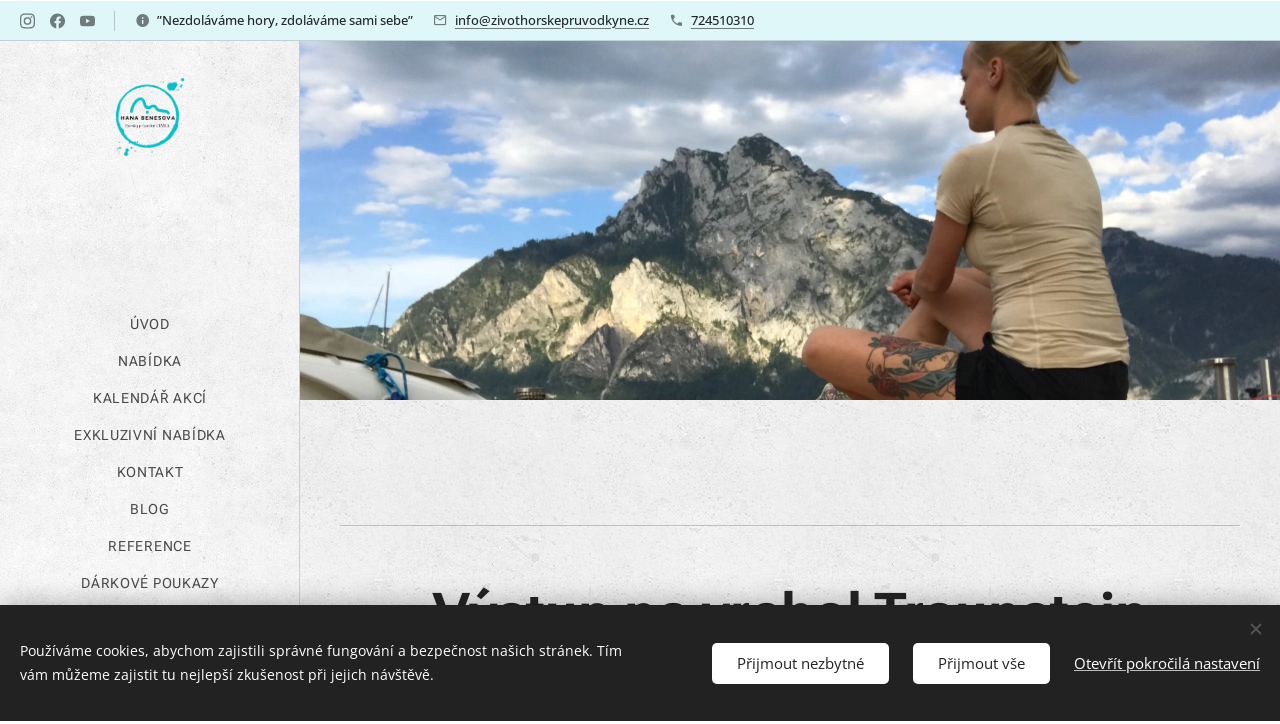

--- FILE ---
content_type: text/html; charset=UTF-8
request_url: https://www.zivothorskepruvodkyne.cz/vystup-na-traunstein-ferratou/
body_size: 24747
content:
<!DOCTYPE html>
<html class="no-js" prefix="og: https://ogp.me/ns#" lang="cs">
<head><link rel="preconnect" href="https://duyn491kcolsw.cloudfront.net" crossorigin><link rel="preconnect" href="https://fonts.gstatic.com" crossorigin><meta charset="utf-8"><link rel="icon" href="https://duyn491kcolsw.cloudfront.net/files/2d/2di/2div3h.svg?ph=9f372bd8aa" type="image/svg+xml" sizes="any"><link rel="icon" href="https://duyn491kcolsw.cloudfront.net/files/07/07f/07fzq8.svg?ph=9f372bd8aa" type="image/svg+xml" sizes="16x16"><link rel="icon" href="https://duyn491kcolsw.cloudfront.net/files/1j/1j3/1j3767.ico?ph=9f372bd8aa"><link rel="apple-touch-icon" href="https://duyn491kcolsw.cloudfront.net/files/1j/1j3/1j3767.ico?ph=9f372bd8aa"><link rel="icon" href="https://duyn491kcolsw.cloudfront.net/files/1j/1j3/1j3767.ico?ph=9f372bd8aa">
    <meta http-equiv="X-UA-Compatible" content="IE=edge">
    <title>Výstup na Traunstein 1691 m pro pohodáře s přespáním na horské chatě</title>
    <meta name="viewport" content="width=device-width,initial-scale=1">
    <meta name="msapplication-tap-highlight" content="no">
    
    <link href="https://duyn491kcolsw.cloudfront.net/files/0r/0rk/0rklmm.css?ph=9f372bd8aa" media="print" rel="stylesheet">
    <link href="https://duyn491kcolsw.cloudfront.net/files/2e/2e5/2e5qgh.css?ph=9f372bd8aa" media="screen and (min-width:100000em)" rel="stylesheet" data-type="cq" disabled>
    <link rel="stylesheet" href="https://duyn491kcolsw.cloudfront.net/files/41/41k/41kc5i.css?ph=9f372bd8aa"><link rel="stylesheet" href="https://duyn491kcolsw.cloudfront.net/files/3b/3b2/3b2e8e.css?ph=9f372bd8aa" media="screen and (min-width:37.5em)"><link rel="stylesheet" href="https://duyn491kcolsw.cloudfront.net/files/2v/2vp/2vpyx8.css?ph=9f372bd8aa" data-wnd_color_scheme_file=""><link rel="stylesheet" href="https://duyn491kcolsw.cloudfront.net/files/34/34q/34qmjb.css?ph=9f372bd8aa" data-wnd_color_scheme_desktop_file="" media="screen and (min-width:37.5em)" disabled=""><link rel="stylesheet" href="https://duyn491kcolsw.cloudfront.net/files/1j/1jo/1jorv9.css?ph=9f372bd8aa" data-wnd_additive_color_file=""><link rel="stylesheet" href="https://duyn491kcolsw.cloudfront.net/files/1h/1h9/1h9wuo.css?ph=9f372bd8aa" data-wnd_typography_file=""><link rel="stylesheet" href="https://duyn491kcolsw.cloudfront.net/files/04/04c/04c1ur.css?ph=9f372bd8aa" data-wnd_typography_desktop_file="" media="screen and (min-width:37.5em)" disabled=""><script>(()=>{let e=!1;const t=()=>{if(!e&&window.innerWidth>=600){for(let e=0,t=document.querySelectorAll('head > link[href*="css"][media="screen and (min-width:37.5em)"]');e<t.length;e++)t[e].removeAttribute("disabled");e=!0}};t(),window.addEventListener("resize",t),"container"in document.documentElement.style||fetch(document.querySelector('head > link[data-type="cq"]').getAttribute("href")).then((e=>{e.text().then((e=>{const t=document.createElement("style");document.head.appendChild(t),t.appendChild(document.createTextNode(e)),import("https://duyn491kcolsw.cloudfront.net/client/js.polyfill/container-query-polyfill.modern.js").then((()=>{let e=setInterval((function(){document.body&&(document.body.classList.add("cq-polyfill-loaded"),clearInterval(e))}),100)}))}))}))})()</script>
<link rel="preload stylesheet" href="https://duyn491kcolsw.cloudfront.net/files/2m/2m8/2m8msc.css?ph=9f372bd8aa" as="style"><meta name="description" content="Výstup na vrchol Traunstein v Rakousku lehkými ferratami s kombinací pěší turistiky s odměnou západu a východu slunce. Přespání na horské chatě je vždy zážitek."><meta name="keywords" content="Alpy, cestovani, průvodce, solnakomora, horskypruvodce, trausntein, ferraty"><meta name="generator" content="Webnode 2"><meta name="apple-mobile-web-app-capable" content="no"><meta name="apple-mobile-web-app-status-bar-style" content="black"><meta name="format-detection" content="telephone=no">

<meta property="og:url" content="https://www.zivothorskepruvodkyne.cz/vystup-na-traunstein-ferratou/"><meta property="og:title" content="Výstup na Traunstein 1691 m pro pohodáře s přespáním na horské chatě"><meta property="og:type" content="article"><meta property="og:description" content="Výstup na vrchol Traunstein v Rakousku lehkými ferratami s kombinací pěší turistiky s odměnou západu a východu slunce. Přespání na horské chatě je vždy zážitek."><meta property="og:site_name" content="Zivothorskepruvodkyne"><meta property="og:image" content="https://9f372bd8aa.clvaw-cdnwnd.com/98d648c608b35a953a1ab7099adee7b1/200000205-025ef025f2/700/1C5A11A7-2AA9-404A-9FA7-F28F670911AF.jpeg?ph=9f372bd8aa"><meta property="og:article:published_time" content="2025-04-29T00:00:00+0200"><meta name="robots" content="index,follow"><link rel="canonical" href="https://www.zivothorskepruvodkyne.cz/vystup-na-traunstein-ferratou/"><script>window.checkAndChangeSvgColor=function(c){try{var a=document.getElementById(c);if(a){c=[["border","borderColor"],["outline","outlineColor"],["color","color"]];for(var h,b,d,f=[],e=0,m=c.length;e<m;e++)if(h=window.getComputedStyle(a)[c[e][1]].replace(/\s/g,"").match(/^rgb[a]?\(([0-9]{1,3}),([0-9]{1,3}),([0-9]{1,3})/i)){b="";for(var g=1;3>=g;g++)b+=("0"+parseInt(h[g],10).toString(16)).slice(-2);"0"===b.charAt(0)&&(d=parseInt(b.substr(0,2),16),d=Math.max(16,d),b=d.toString(16)+b.slice(-4));f.push(c[e][0]+"="+b)}if(f.length){var k=a.getAttribute("data-src"),l=k+(0>k.indexOf("?")?"?":"&")+f.join("&");a.src!=l&&(a.src=l,a.outerHTML=a.outerHTML)}}}catch(n){}};</script></head>
<body class="l wt-page ac-h ac-s ac-i ac-o ac-n l-sidebar l-d-none b-btn-fr b-btn-s-l b-btn-dbb b-btn-bw-2 img-d-fr img-t-u img-h-z line-solid b-e-ds lbox-d c-s-n  hb-on  wnd-fe"><noscript>
				<iframe
				 src="https://www.googletagmanager.com/ns.html?id=GTM-542MMSL"
				 height="0"
				 width="0"
				 style="display:none;visibility:hidden"
				 >
				 </iframe>
			</noscript>

<div class="wnd-page l-page cs-gray ac-none t-t-fs-m t-t-fw-s t-t-sp-n t-t-d-n t-s-fs-s t-s-fw-s t-s-sp-n t-s-d-n t-p-fs-s t-p-fw-m t-p-sp-n t-h-fs-m t-h-fw-m t-h-sp-n t-bq-fs-m t-bq-fw-m t-bq-sp-n t-bq-d-q t-btn-fw-l t-nav-fw-l t-pd-fw-l t-nav-tt-u">
    <div class="l-w t cf t-18">
        <div class="l-bg cf">
            <div class="s-bg-l">
                
                
            </div>
        </div>
        <header class="l-h cf">
            <div class="sw cf">
	<div class="sw-c cf"><section class="s s-hb cf sc-ml wnd-background-solid  wnd-w-max wnd-hbs-on wnd-hbi-on wnd-hbi-news-on">
	<div class="s-w cf">
		<div class="s-o cf">
			<div class="s-bg cf">
                <div class="s-bg-l" style="background-color:#E0F7FA">
                    
                    
                </div>
			</div>
			<div class="s-c">
                <div class="s-hb-c cf">
                    <div class="hb-si">
                        <div class="si">
    <div class="si-c"><a href="https://www.instagram.com/zivothorskepruvodkyne" target="_blank" rel="noreferrer" title="Instagram"><svg viewBox="0 0 24 24" xmlns="https://www.w3.org/2000/svg" height="18px" width="18px"><path d="M12 0C8.74 0 8.333.015 7.053.072 5.775.132 4.905.333 4.14.63c-.789.306-1.459.717-2.126 1.384S.935 3.35.63 4.14C.333 4.905.131 5.775.072 7.053.012 8.333 0 8.74 0 12s.015 3.667.072 4.947c.06 1.277.261 2.148.558 2.913a5.885 5.885 0 001.384 2.126A5.868 5.868 0 004.14 23.37c.766.296 1.636.499 2.913.558C8.333 23.988 8.74 24 12 24s3.667-.015 4.947-.072c1.277-.06 2.148-.262 2.913-.558a5.898 5.898 0 002.126-1.384 5.86 5.86 0 001.384-2.126c.296-.765.499-1.636.558-2.913.06-1.28.072-1.687.072-4.947s-.015-3.667-.072-4.947c-.06-1.277-.262-2.149-.558-2.913a5.89 5.89 0 00-1.384-2.126A5.847 5.847 0 0019.86.63c-.765-.297-1.636-.499-2.913-.558C15.667.012 15.26 0 12 0zm0 2.16c3.203 0 3.585.016 4.85.071 1.17.055 1.805.249 2.227.415.562.217.96.477 1.382.896.419.42.679.819.896 1.381.164.422.36 1.057.413 2.227.057 1.266.07 1.646.07 4.85s-.015 3.585-.074 4.85c-.061 1.17-.256 1.805-.421 2.227a3.81 3.81 0 01-.899 1.382 3.744 3.744 0 01-1.38.896c-.42.164-1.065.36-2.235.413-1.274.057-1.649.07-4.859.07-3.211 0-3.586-.015-4.859-.074-1.171-.061-1.816-.256-2.236-.421a3.716 3.716 0 01-1.379-.899 3.644 3.644 0 01-.9-1.38c-.165-.42-.359-1.065-.42-2.235-.045-1.26-.061-1.649-.061-4.844 0-3.196.016-3.586.061-4.861.061-1.17.255-1.814.42-2.234.21-.57.479-.96.9-1.381.419-.419.81-.689 1.379-.898.42-.166 1.051-.361 2.221-.421 1.275-.045 1.65-.06 4.859-.06l.045.03zm0 3.678a6.162 6.162 0 100 12.324 6.162 6.162 0 100-12.324zM12 16c-2.21 0-4-1.79-4-4s1.79-4 4-4 4 1.79 4 4-1.79 4-4 4zm7.846-10.405a1.441 1.441 0 01-2.88 0 1.44 1.44 0 012.88 0z" fill="#bebebe"></path></svg></a><a href="https://www.facebook.com/zivothorskepruvodkyne/" target="_blank" rel="noreferrer" title="Facebook"><svg xmlns="https://www.w3.org/2000/svg" viewBox="0 0 24 24" height="18px" width="18px"><path d="M24 12.073c0-6.627-5.373-12-12-12s-12 5.373-12 12c0 5.99 4.388 10.954 10.125 11.854v-8.385H7.078v-3.47h3.047V9.43c0-3.007 1.792-4.669 4.533-4.669 1.312 0 2.686.235 2.686.235v2.953H15.83c-1.491 0-1.956.925-1.956 1.874v2.25h3.328l-.532 3.47h-2.796v8.385C19.612 23.027 24 18.062 24 12.073z" fill="#bebebe"></path></svg></a><a href="https://www.youtube.com/@hanabenesova-zivothorskepruvod" target="_blank" rel="noreferrer" title="Youtube"><svg xmlns="https://www.w3.org/2000/svg" viewBox="0 0 24 24" height="18px" width="18px"><path d="M23.498 6.186a3.016 3.016 0 00-2.122-2.136C19.505 3.545 12 3.545 12 3.545s-7.505 0-9.377.505A3.017 3.017 0 00.502 6.186C0 8.07 0 12 0 12s0 3.93.502 5.814a3.016 3.016 0 002.122 2.136c1.871.505 9.376.505 9.376.505s7.505 0 9.377-.505a3.015 3.015 0 002.122-2.136C24 15.93 24 12 24 12s0-3.93-.502-5.814zM9.545 15.568V8.432L15.818 12l-6.273 3.568z" fill="#bebebe"></path></svg></a></div>
</div>
                    </div>
                    <div class="hb-ci">
                        <div class="ci">
    <div class="ci-c" data-placeholder="Kontaktní informace"><div class="ci-news"><span>”Nezdoláváme hory, zdoláváme sami sebe”</span></div><div class="ci-mail"><span><a href="mailto:info@zivothorskepruvodkyne.cz">info@zivothorskepruvodkyne.cz</a></span></div><div class="ci-phone"><span><a href="tel:724510310">724510310</a></span></div></div>
</div>
                    </div>
                    <div class="hb-ccy">
                        
                    </div>
                    <div class="hb-lang">
                        
                    </div>
                </div>
			</div>
		</div>
	</div>
</section><section data-space="reset" class="s s-hn s-hn-sidebar wnd-mt-sidebar menu-default logo-sidebar sc-ml wnd-background-pattern  wnd-nav-border wnd-nav-sticky">
	<div class="s-w">
		<div class="s-o">
			<div class="s-bg">
                <div class="s-bg-l wnd-background-pattern  bgpos-center-center bgatt-scroll" style="background-image:url('https://duyn491kcolsw.cloudfront.net/files/02/02e/02ei6g.png?ph=9f372bd8aa')">
                    
                    
                </div>
			</div>
			<div class="h-w h-f wnd-fixed">
				<div class="s-i">
					<div class="n-l">
						<div class="s-c menu-nav">
							<div class="logo-block">
								<div class="b b-l logo logo-default-inv logo-nb roboto wnd-iar-1-1 logo-40 b-ls-l" id="wnd_LogoBlock_362235" data-wnd_mvc_type="wnd.fe.LogoBlock">
	<div class="b-l-c logo-content">
		<a class="b-l-link logo-link" href="/home/">

			<div class="b-l-image logo-image">
				<div class="b-l-image-w logo-image-cell">
                    <picture><source type="image/webp" srcset="https://9f372bd8aa.clvaw-cdnwnd.com/98d648c608b35a953a1ab7099adee7b1/200000342-8ea698ea6c/450/1D4C46B2-7BD9-4B4C-A0DA-BE1C34473ABA.webp?ph=9f372bd8aa 450w, https://9f372bd8aa.clvaw-cdnwnd.com/98d648c608b35a953a1ab7099adee7b1/200000342-8ea698ea6c/700/1D4C46B2-7BD9-4B4C-A0DA-BE1C34473ABA.webp?ph=9f372bd8aa 700w, https://9f372bd8aa.clvaw-cdnwnd.com/98d648c608b35a953a1ab7099adee7b1/200000342-8ea698ea6c/1D4C46B2-7BD9-4B4C-A0DA-BE1C34473ABA.webp?ph=9f372bd8aa 1080w" sizes="(min-width: 600px) 450px, (min-width: 360px) calc(100vw * 0.8), 100vw" ><img src="https://9f372bd8aa.clvaw-cdnwnd.com/98d648c608b35a953a1ab7099adee7b1/200000341-b6703b6706/1D4C46B2-7BD9-4B4C-A0DA-BE1C34473ABA.png?ph=9f372bd8aa" alt="" width="1080" height="1080" class="wnd-logo-img" ></picture>
				</div>
			</div>

			

			<div class="b-l-br logo-br"></div>

			<div class="b-l-text logo-text-wrapper">
				<div class="b-l-text-w logo-text">
					<span class="b-l-text-c logo-text-cell"></span>
				</div>
			</div>

		</a>
	</div>
</div>
							</div>

                            <div class="nav-wrapper">

                                <div class="cart-block">
                                    
                                </div>

                                

                                <div id="menu-mobile">
                                    <a href="#" id="menu-submit"><span></span>Menu</a>
                                </div>

                                <div id="menu-block">
                                    <nav id="menu" data-type="vertical"><div class="menu-font menu-wrapper">
	<a href="#" class="menu-close" rel="nofollow" title="Close Menu"></a>
	<ul role="menubar" aria-label="Menu" class="level-1">
		<li role="none" class="wnd-homepage">
			<a class="menu-item" role="menuitem" href="/home/"><span class="menu-item-text">Úvod</span></a>
			
		</li><li role="none">
			<a class="menu-item" role="menuitem" href="/nabidka/"><span class="menu-item-text">Nabídka </span></a>
			
		</li><li role="none">
			<a class="menu-item" role="menuitem" href="/kalendar/"><span class="menu-item-text">Kalendář akcí</span></a>
			
		</li><li role="none">
			<a class="menu-item" role="menuitem" href="/nabidka-pro-jednotlivce/"><span class="menu-item-text"> Exkluzivní nabídka </span></a>
			
		</li><li role="none">
			<a class="menu-item" role="menuitem" href="/kontakt/"><span class="menu-item-text">Kontakt</span></a>
			
		</li><li role="none">
			<a class="menu-item" role="menuitem" href="/blog/"><span class="menu-item-text">Blog</span></a>
			
		</li><li role="none">
			<a class="menu-item" role="menuitem" href="/reference/"><span class="menu-item-text">Reference</span></a>
			
		</li><li role="none">
			<a class="menu-item" role="menuitem" href="/darkove-poukazy/"><span class="menu-item-text">Dárkové poukazy</span></a>
			
		</li><li role="none">
			<a class="menu-item" role="menuitem" href="/webinar-jak-bezpecne-na-ferraty/"><span class="menu-item-text">Webinář: Jak bezpečně na ferraty</span></a>
			
		</li>
	</ul>
	<span class="more-text">Více</span>
</div></nav>
                                    <div class="scrollup"></div>
                                    <div class="scrolldown"></div>
                                </div>

                            </div>
						</div>
					</div>
				</div>
			</div>
		</div>
	</div>
</section></div>
</div>
        </header>
        <main class="l-m cf">
            <div class="sw cf">
	<div class="sw-c cf"><section class="s s-hm s-hm-no-claim cf sc-ml wnd-background-image  wnd-w-wider wnd-s-normal wnd-h-50 wnd-nh-l wnd-p-cc">
	<div class="s-w cf">
		<div class="s-o cf">
			<div class="s-bg">
				<div class="s-bg-l wnd-background-image fx-none bgatt-scroll bgpos-center-center">
                    <picture><source type="image/webp" srcset="https://9f372bd8aa.clvaw-cdnwnd.com/98d648c608b35a953a1ab7099adee7b1/200000198-958af958b2/700/49C16230-F22E-41EE-85B6-ADF356737B77.webp?ph=9f372bd8aa 700w, https://9f372bd8aa.clvaw-cdnwnd.com/98d648c608b35a953a1ab7099adee7b1/200000198-958af958b2/49C16230-F22E-41EE-85B6-ADF356737B77.webp?ph=9f372bd8aa 1920w, https://9f372bd8aa.clvaw-cdnwnd.com/98d648c608b35a953a1ab7099adee7b1/200000198-958af958b2/49C16230-F22E-41EE-85B6-ADF356737B77.webp?ph=9f372bd8aa 2x" sizes="100vw" ><img src="https://9f372bd8aa.clvaw-cdnwnd.com/98d648c608b35a953a1ab7099adee7b1/200000197-451a8451aa/49C16230-F22E-41EE-85B6-ADF356737B77.jpeg?ph=9f372bd8aa" width="1920" height="1091" alt="" fetchpriority="high" ></picture>
					
				</div>
			</div>
			<div class="h-c s-c"></div>
			<a href="#mediaArrow" class="media-arrow" aria-label="Přejít k obsahu"></a>
		</div>
	</div>
	<div id="mediaArrow"></div>

	<script>(()=>{const e=()=>{document.querySelector(".media-arrow").style.display=1===document.querySelector(".l-m .sw-c").children.length?"none":"block"};document.addEventListener("DOMContentLoaded",e),document.addEventListener("wnd-content-change",e)})()</script>
</section><section class="s s-basic cf sc-ml wnd-background-pattern  wnd-w-narrow wnd-s-higher wnd-h-auto">
	<div class="s-w cf">
		<div class="s-o s-fs cf">
			<div class="s-bg cf">
				<div class="s-bg-l wnd-background-pattern" style="background-image:url('https://duyn491kcolsw.cloudfront.net/files/4c/4cc/4cc0gu.png?ph=9f372bd8aa')">
                    
					
				</div>
			</div>
			<div class="s-c s-fs cf">
				<div class="ez cf wnd-no-cols">
	<div class="ez-c"><div class="b b-s b-hr-line line-auto">
    <hr class="line-style line-color">
</div><div class="b b-text cf">
	<div class="b-c b-text-c b-s b-s-t60 b-s-b60 b-cs cf"><h1 class="wnd-align-center">Výstup na vrchol Traunstein</h1><h1 class="wnd-align-center">&nbsp;zajištěnou cestou</h1><h3 class="wnd-align-center">Termín: 16.-17.08. 2025</h3> </div>
</div><div class="b b-s b-s-t150 b-s-b150 b-btn b-btn-1 wnd-align-center">
	<div class="b-btn-c i-a">
		<a class="b-btn-l" href="/objednej-rakousko/">
			<span class="b-btn-t">Objednat/Rezervovat</span>
		</a>
	</div>
</div><div class="gal-app b-gal b b-s" id="wnd_PhotoGalleryBlock_64054" data-content="{&quot;variant&quot;:&quot;default&quot;,&quot;gridCount&quot;:3,&quot;id&quot;:&quot;wnd_PhotoGalleryBlock_64054&quot;,&quot;items&quot;:[{&quot;id&quot;:200000205,&quot;title&quot;:&quot;&quot;,&quot;orientation&quot;:&quot;landscape&quot;,&quot;aspectRatio&quot;:&quot;4:3&quot;,&quot;size&quot;:{&quot;width&quot;:1920,&quot;height&quot;:1440},&quot;img&quot;:{&quot;mimeType&quot;:&quot;image/jpeg&quot;,&quot;src&quot;:&quot;https://9f372bd8aa.clvaw-cdnwnd.com/98d648c608b35a953a1ab7099adee7b1/200000205-025ef025f2/1C5A11A7-2AA9-404A-9FA7-F28F670911AF.jpeg?ph=9f372bd8aa&quot;},&quot;sources&quot;:[{&quot;mimeType&quot;:&quot;image/jpeg&quot;,&quot;sizes&quot;:[{&quot;width&quot;:450,&quot;height&quot;:338,&quot;src&quot;:&quot;https://9f372bd8aa.clvaw-cdnwnd.com/98d648c608b35a953a1ab7099adee7b1/200000205-025ef025f2/450/1C5A11A7-2AA9-404A-9FA7-F28F670911AF.jpeg?ph=9f372bd8aa&quot;},{&quot;width&quot;:700,&quot;height&quot;:525,&quot;src&quot;:&quot;https://9f372bd8aa.clvaw-cdnwnd.com/98d648c608b35a953a1ab7099adee7b1/200000205-025ef025f2/700/1C5A11A7-2AA9-404A-9FA7-F28F670911AF.jpeg?ph=9f372bd8aa&quot;},{&quot;width&quot;:1920,&quot;height&quot;:1440,&quot;src&quot;:&quot;https://9f372bd8aa.clvaw-cdnwnd.com/98d648c608b35a953a1ab7099adee7b1/200000205-025ef025f2/1C5A11A7-2AA9-404A-9FA7-F28F670911AF.jpeg?ph=9f372bd8aa&quot;}]},{&quot;mimeType&quot;:&quot;image/webp&quot;,&quot;sizes&quot;:[{&quot;width&quot;:450,&quot;height&quot;:338,&quot;src&quot;:&quot;https://9f372bd8aa.clvaw-cdnwnd.com/98d648c608b35a953a1ab7099adee7b1/200000206-b52a4b52a6/450/1C5A11A7-2AA9-404A-9FA7-F28F670911AF.webp?ph=9f372bd8aa&quot;},{&quot;width&quot;:700,&quot;height&quot;:525,&quot;src&quot;:&quot;https://9f372bd8aa.clvaw-cdnwnd.com/98d648c608b35a953a1ab7099adee7b1/200000206-b52a4b52a6/700/1C5A11A7-2AA9-404A-9FA7-F28F670911AF.webp?ph=9f372bd8aa&quot;},{&quot;width&quot;:1920,&quot;height&quot;:1440,&quot;src&quot;:&quot;https://9f372bd8aa.clvaw-cdnwnd.com/98d648c608b35a953a1ab7099adee7b1/200000206-b52a4b52a6/1C5A11A7-2AA9-404A-9FA7-F28F670911AF.webp?ph=9f372bd8aa&quot;}]}]},{&quot;id&quot;:200000207,&quot;title&quot;:&quot;&quot;,&quot;orientation&quot;:&quot;landscape&quot;,&quot;aspectRatio&quot;:&quot;4:3&quot;,&quot;size&quot;:{&quot;width&quot;:1920,&quot;height&quot;:1440},&quot;img&quot;:{&quot;mimeType&quot;:&quot;image/jpeg&quot;,&quot;src&quot;:&quot;https://9f372bd8aa.clvaw-cdnwnd.com/98d648c608b35a953a1ab7099adee7b1/200000207-974eb974ed/296EC11A-C290-4845-8F4F-5E9CBE685C0B.jpeg?ph=9f372bd8aa&quot;},&quot;sources&quot;:[{&quot;mimeType&quot;:&quot;image/jpeg&quot;,&quot;sizes&quot;:[{&quot;width&quot;:450,&quot;height&quot;:338,&quot;src&quot;:&quot;https://9f372bd8aa.clvaw-cdnwnd.com/98d648c608b35a953a1ab7099adee7b1/200000207-974eb974ed/450/296EC11A-C290-4845-8F4F-5E9CBE685C0B.jpeg?ph=9f372bd8aa&quot;},{&quot;width&quot;:700,&quot;height&quot;:525,&quot;src&quot;:&quot;https://9f372bd8aa.clvaw-cdnwnd.com/98d648c608b35a953a1ab7099adee7b1/200000207-974eb974ed/700/296EC11A-C290-4845-8F4F-5E9CBE685C0B.jpeg?ph=9f372bd8aa&quot;},{&quot;width&quot;:1920,&quot;height&quot;:1440,&quot;src&quot;:&quot;https://9f372bd8aa.clvaw-cdnwnd.com/98d648c608b35a953a1ab7099adee7b1/200000207-974eb974ed/296EC11A-C290-4845-8F4F-5E9CBE685C0B.jpeg?ph=9f372bd8aa&quot;}]},{&quot;mimeType&quot;:&quot;image/webp&quot;,&quot;sizes&quot;:[{&quot;width&quot;:450,&quot;height&quot;:338,&quot;src&quot;:&quot;https://9f372bd8aa.clvaw-cdnwnd.com/98d648c608b35a953a1ab7099adee7b1/200000208-3b9423b944/450/296EC11A-C290-4845-8F4F-5E9CBE685C0B.webp?ph=9f372bd8aa&quot;},{&quot;width&quot;:700,&quot;height&quot;:525,&quot;src&quot;:&quot;https://9f372bd8aa.clvaw-cdnwnd.com/98d648c608b35a953a1ab7099adee7b1/200000208-3b9423b944/700/296EC11A-C290-4845-8F4F-5E9CBE685C0B.webp?ph=9f372bd8aa&quot;},{&quot;width&quot;:1920,&quot;height&quot;:1440,&quot;src&quot;:&quot;https://9f372bd8aa.clvaw-cdnwnd.com/98d648c608b35a953a1ab7099adee7b1/200000208-3b9423b944/296EC11A-C290-4845-8F4F-5E9CBE685C0B.webp?ph=9f372bd8aa&quot;}]}]},{&quot;id&quot;:200000209,&quot;title&quot;:&quot;&quot;,&quot;orientation&quot;:&quot;landscape&quot;,&quot;aspectRatio&quot;:&quot;4:3&quot;,&quot;size&quot;:{&quot;width&quot;:1920,&quot;height&quot;:1440},&quot;img&quot;:{&quot;mimeType&quot;:&quot;image/jpeg&quot;,&quot;src&quot;:&quot;https://9f372bd8aa.clvaw-cdnwnd.com/98d648c608b35a953a1ab7099adee7b1/200000209-2b3092b30b/E64B324B-1653-4A2D-A23A-477B9EFE95D5.jpeg?ph=9f372bd8aa&quot;},&quot;sources&quot;:[{&quot;mimeType&quot;:&quot;image/jpeg&quot;,&quot;sizes&quot;:[{&quot;width&quot;:450,&quot;height&quot;:338,&quot;src&quot;:&quot;https://9f372bd8aa.clvaw-cdnwnd.com/98d648c608b35a953a1ab7099adee7b1/200000209-2b3092b30b/450/E64B324B-1653-4A2D-A23A-477B9EFE95D5.jpeg?ph=9f372bd8aa&quot;},{&quot;width&quot;:700,&quot;height&quot;:525,&quot;src&quot;:&quot;https://9f372bd8aa.clvaw-cdnwnd.com/98d648c608b35a953a1ab7099adee7b1/200000209-2b3092b30b/700/E64B324B-1653-4A2D-A23A-477B9EFE95D5.jpeg?ph=9f372bd8aa&quot;},{&quot;width&quot;:1920,&quot;height&quot;:1440,&quot;src&quot;:&quot;https://9f372bd8aa.clvaw-cdnwnd.com/98d648c608b35a953a1ab7099adee7b1/200000209-2b3092b30b/E64B324B-1653-4A2D-A23A-477B9EFE95D5.jpeg?ph=9f372bd8aa&quot;}]},{&quot;mimeType&quot;:&quot;image/webp&quot;,&quot;sizes&quot;:[{&quot;width&quot;:450,&quot;height&quot;:338,&quot;src&quot;:&quot;https://9f372bd8aa.clvaw-cdnwnd.com/98d648c608b35a953a1ab7099adee7b1/200000210-a06aea06b0/450/E64B324B-1653-4A2D-A23A-477B9EFE95D5.webp?ph=9f372bd8aa&quot;},{&quot;width&quot;:700,&quot;height&quot;:525,&quot;src&quot;:&quot;https://9f372bd8aa.clvaw-cdnwnd.com/98d648c608b35a953a1ab7099adee7b1/200000210-a06aea06b0/700/E64B324B-1653-4A2D-A23A-477B9EFE95D5.webp?ph=9f372bd8aa&quot;},{&quot;width&quot;:1920,&quot;height&quot;:1440,&quot;src&quot;:&quot;https://9f372bd8aa.clvaw-cdnwnd.com/98d648c608b35a953a1ab7099adee7b1/200000210-a06aea06b0/E64B324B-1653-4A2D-A23A-477B9EFE95D5.webp?ph=9f372bd8aa&quot;}]}]}]}">
</div><div class="b b-text cf">
	<div class="b-c b-text-c b-s b-s-t60 b-s-b60 b-cs cf">

<p class="wnd-align-center"><br></p><p class="wnd-align-center">Vrchol Traunstein 1691 m nabo taky Strážce solné komory se na hází na břehu jezera Traunsee u města Gmunden. Vrchol sice nepatří mezi velikány v této oblasti, ale díky převýšení 1250 m je rozhodně zajímavý a není úplně vhodný pro začátečníky. Nás na tomto kopci čekaji dva super dny. Na vrchol se vydáme ferratou Naturfreunsteig, který je obtížnosti B a nedaleko vrcholového kříže , využijeme horskou chatu pro přenocování. Zpět dou k auto využijem ferratu&nbsp;Hans Herner klettersteig obtížnosti A/B.</p>
</div>
</div></div>
</div>
			</div>
		</div>
	</div>
</section><section class="s s-basic cf sc-ml wnd-background-pattern  wnd-w-narrow wnd-s-higher wnd-h-auto">
	<div class="s-w cf">
		<div class="s-o s-fs cf">
			<div class="s-bg cf">
				<div class="s-bg-l wnd-background-pattern" style="background-image:url('https://duyn491kcolsw.cloudfront.net/files/4c/4cc/4cc0gu.png?ph=9f372bd8aa')">
                    
					
				</div>
			</div>
			<div class="s-c s-fs cf">
				<div class="ez cf">
	<div class="ez-c"><div class="b b-s b-hr-line line-auto">
    <hr class="line-style line-color">
</div><div class="b b-text cf">
	<div class="b-c b-text-c b-s b-s-t60 b-s-b60 b-cs cf"><h1 class="wnd-align-center"><br /></h1> <h2 class="wnd-align-center">Itenerář cesty</h2> </div>
</div><div class="cw cf">
	<div class="cw-c cf"><div class="c cf" style="width:50%;">
	<div class="c-c cf"><div class="b-img b-img-default b b-s cf wnd-orientation-portrait wnd-type-image img-s-n" style="margin-left:0;margin-right:0;" id="wnd_ImageBlock_504839">
	<div class="b-img-w">
		<div class="b-img-c" style="padding-bottom:75%;text-align:center;">
            <picture><source type="image/webp" srcset="https://9f372bd8aa.clvaw-cdnwnd.com/98d648c608b35a953a1ab7099adee7b1/200000182-a5b87a5b89/450/7BE4D95F-4F85-452F-8BBE-FB2A5FFDDB99.webp?ph=9f372bd8aa 385w, https://9f372bd8aa.clvaw-cdnwnd.com/98d648c608b35a953a1ab7099adee7b1/200000182-a5b87a5b89/700/7BE4D95F-4F85-452F-8BBE-FB2A5FFDDB99.webp?ph=9f372bd8aa 599w, https://9f372bd8aa.clvaw-cdnwnd.com/98d648c608b35a953a1ab7099adee7b1/200000182-a5b87a5b89/7BE4D95F-4F85-452F-8BBE-FB2A5FFDDB99.webp?ph=9f372bd8aa 1643w" sizes="(min-width: 600px) calc(100vw * 0.75), 100vw" ><img id="wnd_ImageBlock_504839_img" src="https://9f372bd8aa.clvaw-cdnwnd.com/98d648c608b35a953a1ab7099adee7b1/200000181-b3933b3935/7BE4D95F-4F85-452F-8BBE-FB2A5FFDDB99.jpeg?ph=9f372bd8aa" alt="" width="1643" height="1920" loading="lazy" style="top:0%;left:0%;width:100%;height:100%;position:absolute;" ></picture>
			</div>
		
	</div>
</div><div class="b-img b-img-default b b-s cf wnd-orientation-portrait wnd-type-image img-s-n" style="margin-left:0;margin-right:0;" id="wnd_ImageBlock_63141">
	<div class="b-img-w">
		<div class="b-img-c" style="padding-bottom:75%;text-align:center;">
            <picture><source type="image/webp" srcset="https://9f372bd8aa.clvaw-cdnwnd.com/98d648c608b35a953a1ab7099adee7b1/200000186-8d9348d936/450/F7FE4598-A043-4FC7-9D56-65E080B79C15.webp?ph=9f372bd8aa 338w, https://9f372bd8aa.clvaw-cdnwnd.com/98d648c608b35a953a1ab7099adee7b1/200000186-8d9348d936/700/F7FE4598-A043-4FC7-9D56-65E080B79C15.webp?ph=9f372bd8aa 525w, https://9f372bd8aa.clvaw-cdnwnd.com/98d648c608b35a953a1ab7099adee7b1/200000186-8d9348d936/F7FE4598-A043-4FC7-9D56-65E080B79C15.webp?ph=9f372bd8aa 1440w" sizes="(min-width: 600px) calc(100vw * 0.75), 100vw" ><img id="wnd_ImageBlock_63141_img" src="https://9f372bd8aa.clvaw-cdnwnd.com/98d648c608b35a953a1ab7099adee7b1/200000185-e5bb6e5bb8/F7FE4598-A043-4FC7-9D56-65E080B79C15.jpeg?ph=9f372bd8aa" alt="" width="1440" height="1920" loading="lazy" style="top:0%;left:0%;width:100%;height:100%;position:absolute;" ></picture>
			</div>
		
	</div>
</div><div class="b-img b-img-default b b-s cf wnd-orientation-landscape wnd-type-image img-s-n" style="margin-left:0;margin-right:0;" id="wnd_ImageBlock_66837">
	<div class="b-img-w">
		<div class="b-img-c" style="padding-bottom:133.33%;text-align:center;">
            <picture><source type="image/webp" srcset="https://9f372bd8aa.clvaw-cdnwnd.com/98d648c608b35a953a1ab7099adee7b1/200000190-391593915b/450/B0A8D6C4-DD7F-41E4-A38A-3CA1C271767A.webp?ph=9f372bd8aa 450w, https://9f372bd8aa.clvaw-cdnwnd.com/98d648c608b35a953a1ab7099adee7b1/200000190-391593915b/700/B0A8D6C4-DD7F-41E4-A38A-3CA1C271767A.webp?ph=9f372bd8aa 700w, https://9f372bd8aa.clvaw-cdnwnd.com/98d648c608b35a953a1ab7099adee7b1/200000190-391593915b/B0A8D6C4-DD7F-41E4-A38A-3CA1C271767A.webp?ph=9f372bd8aa 1920w" sizes="(min-width: 600px) calc(100vw * 0.75), 100vw" ><img id="wnd_ImageBlock_66837_img" src="https://9f372bd8aa.clvaw-cdnwnd.com/98d648c608b35a953a1ab7099adee7b1/200000189-e3b21e3b23/B0A8D6C4-DD7F-41E4-A38A-3CA1C271767A.jpeg?ph=9f372bd8aa" alt="" width="1920" height="1440" loading="lazy" style="top:0%;left:0%;width:100%;height:100%;position:absolute;" ></picture>
			</div>
		
	</div>
</div></div>
</div><div class="c cf" style="width:50%;">
	<div class="c-c cf"><div class="b b-text cf">
	<div class="b-c b-text-c b-s b-s-t60 b-s-b60 b-cs cf"><h3 class="wnd-align-center">1.Den</h3><ol>
</ol><p>Z parkoviště se vydáme k nástupu Ferraty Naturfreundsteig obtížnosti B, po které vystoupáme až na plošinu Traunstein. Dále se po turistické trase vydáme k chatě Gmundner Hutte, kde se občerstvíme a ubytujeme. K samotnému vrcholovém kříži se vydáme na západ slunce, který je zde okouzlující. Během cesty si budeme užívat výhledy na jezero Traunsee a nedaleké pohoří Höllengebirg.</p><p class="wnd-align-center">

<br></p><h3 class="wnd-align-center">2.  Den</h3><p>Po snídani se vydáme z chaty ferratou Hans Herner klettersteig B zpět  na parkoviště k autu, kde využijeme jezero Traunsee ke koupání</p><p class="wnd-align-center">

<br></p><h3 class="wnd-align-center"><br></h3><h3 class="wnd-align-center">VLASTNÍ DOPRAVA</h3><p class="wnd-align-center">Sraz účastníků je v den začatku akce nejpozději v 10:00 v u nástupu na ferratu Hans Herner kletetrsteig. Silnice vede podél jezera Traunsee. Automobil je možné zaparkovat za 25€ na místním parkovišti.</p><h3 class="wnd-align-center">Ubytování</h3><p class="wnd-align-center">Ubytováni budeme na horské chatě Gmundener hutte ve společné noclehárně. Nutné mít vlastní spacák nebo lehká hygienická vložka do spacáku (tzv. "bílá paní").</p><h3 class="wnd-align-center">Stravování</h3><p class="wnd-align-center">Strava není v ceně zájezdu zahrnuta. Na chatě je možnost si snídani nebo večeři objednat (hlavní jídlo cca 15 €, snídaně 10-12 €, polopenze 30 €). K dispozici je pitná voda, WC. Chata není vybavena kuchyňkou ani nádobím, nádobí i vařič musíte mít případně vlastní a vaří se výhradně venku před chatou.</p><h3 class="wnd-align-center">Náročnost 2-3</h3><p class="wnd-align-center">Ačkoli je možné se zájezdu zúčastnit i bez předchozí zkušenosti s ferratami, předpokládám alespoň průměrnou fyzickou zdatnost účastníků. Program je koncipován jako celodenní pohyb v letním terénu v nadmořských výškáchk 600 - 1700 m s denním převýšením max. 1200 výškových metrů výstupu.</p></div>
</div></div>
</div></div>
</div><div class="b b-text cf">
	<div class="b-c b-text-c b-s b-s-t60 b-s-b60 b-cs cf"><h2>Cena: 3.900,- CZK/os včetně DPH.&nbsp;</h2><p><strong>Cena zahrnuje:</strong> pouze náklady za průvodcovské služby.</p><p><strong>Cena nezahrnuje</strong>: je třeba počítat s náklady na dopravu, cestovní pojištění (pokud nemáte sjednané), nocleh na chatě a stravování.</p><h3>POVINNÉ VYBAVENÍ</h3><ul><li><p>ferratového vybavení - sedák, prsní úvazek s plochou smyčkou, přilba a ferratová brzda s karabinou na odsednutí</p></li><li>pevnou obuv</li><li>nepromokavá bunda a kalhoty (membrána Gore-Tex, Dermizax, Cutan apod.), softshellová (fleecová) bunda, sada spodního prádla (nejlépe vlněného), ponožky (+rezervní), termoska případně láhev na pití nebo camelback (1,5 - 2 l), tenké prodyšné rukavice (softshell, Windstopper), teplé rukavice, čepice,</li><li>kvalitní sluneční brýle, ochranný krém proti slunci, pomáda na rty (obojí s ochranným faktorem min. 20), čelovka</li><li>cestovní doklady, teleskopické hole</li></ul><h3>DOPORUČENÉ VYBAVENÍ</h3><p>čelenka, šátek, hygienické potřeby, náhradní spodní prádlo, bavlněné tričko, mapa, GPS.</p><p><br></p></div>
</div><div class="gal-app b-gal b b-s" id="wnd_PhotoGalleryBlock_19157" data-content="{&quot;variant&quot;:&quot;default&quot;,&quot;gridCount&quot;:4,&quot;id&quot;:&quot;wnd_PhotoGalleryBlock_19157&quot;,&quot;items&quot;:[{&quot;id&quot;:200000563,&quot;title&quot;:&quot;&quot;,&quot;orientation&quot;:&quot;portrait&quot;,&quot;aspectRatio&quot;:&quot;3:4&quot;,&quot;size&quot;:{&quot;width&quot;:1440,&quot;height&quot;:1920},&quot;img&quot;:{&quot;mimeType&quot;:&quot;image/jpeg&quot;,&quot;src&quot;:&quot;https://9f372bd8aa.clvaw-cdnwnd.com/98d648c608b35a953a1ab7099adee7b1/200000563-9045d9045f/IMG_4227.jpeg?ph=9f372bd8aa&quot;},&quot;sources&quot;:[{&quot;mimeType&quot;:&quot;image/jpeg&quot;,&quot;sizes&quot;:[{&quot;width&quot;:338,&quot;height&quot;:450,&quot;src&quot;:&quot;https://9f372bd8aa.clvaw-cdnwnd.com/98d648c608b35a953a1ab7099adee7b1/200000563-9045d9045f/450/IMG_4227.jpeg?ph=9f372bd8aa&quot;},{&quot;width&quot;:525,&quot;height&quot;:700,&quot;src&quot;:&quot;https://9f372bd8aa.clvaw-cdnwnd.com/98d648c608b35a953a1ab7099adee7b1/200000563-9045d9045f/700/IMG_4227.jpeg?ph=9f372bd8aa&quot;},{&quot;width&quot;:1440,&quot;height&quot;:1920,&quot;src&quot;:&quot;https://9f372bd8aa.clvaw-cdnwnd.com/98d648c608b35a953a1ab7099adee7b1/200000563-9045d9045f/IMG_4227.jpeg?ph=9f372bd8aa&quot;}]},{&quot;mimeType&quot;:&quot;image/webp&quot;,&quot;sizes&quot;:[{&quot;width&quot;:338,&quot;height&quot;:450,&quot;src&quot;:&quot;https://9f372bd8aa.clvaw-cdnwnd.com/98d648c608b35a953a1ab7099adee7b1/200000567-31c3131c32/450/IMG_4227.webp?ph=9f372bd8aa&quot;},{&quot;width&quot;:525,&quot;height&quot;:700,&quot;src&quot;:&quot;https://9f372bd8aa.clvaw-cdnwnd.com/98d648c608b35a953a1ab7099adee7b1/200000567-31c3131c32/700/IMG_4227.webp?ph=9f372bd8aa&quot;},{&quot;width&quot;:1440,&quot;height&quot;:1920,&quot;src&quot;:&quot;https://9f372bd8aa.clvaw-cdnwnd.com/98d648c608b35a953a1ab7099adee7b1/200000567-31c3131c32/IMG_4227.webp?ph=9f372bd8aa&quot;}]}]},{&quot;id&quot;:200000565,&quot;title&quot;:&quot;&quot;,&quot;orientation&quot;:&quot;portrait&quot;,&quot;aspectRatio&quot;:&quot;3:4&quot;,&quot;size&quot;:{&quot;width&quot;:1440,&quot;height&quot;:1920},&quot;img&quot;:{&quot;mimeType&quot;:&quot;image/jpeg&quot;,&quot;src&quot;:&quot;https://9f372bd8aa.clvaw-cdnwnd.com/98d648c608b35a953a1ab7099adee7b1/200000565-5bfbd5bfbf/IMG_4233.jpeg?ph=9f372bd8aa&quot;},&quot;sources&quot;:[{&quot;mimeType&quot;:&quot;image/jpeg&quot;,&quot;sizes&quot;:[{&quot;width&quot;:338,&quot;height&quot;:450,&quot;src&quot;:&quot;https://9f372bd8aa.clvaw-cdnwnd.com/98d648c608b35a953a1ab7099adee7b1/200000565-5bfbd5bfbf/450/IMG_4233.jpeg?ph=9f372bd8aa&quot;},{&quot;width&quot;:525,&quot;height&quot;:700,&quot;src&quot;:&quot;https://9f372bd8aa.clvaw-cdnwnd.com/98d648c608b35a953a1ab7099adee7b1/200000565-5bfbd5bfbf/700/IMG_4233.jpeg?ph=9f372bd8aa&quot;},{&quot;width&quot;:1440,&quot;height&quot;:1920,&quot;src&quot;:&quot;https://9f372bd8aa.clvaw-cdnwnd.com/98d648c608b35a953a1ab7099adee7b1/200000565-5bfbd5bfbf/IMG_4233.jpeg?ph=9f372bd8aa&quot;}]},{&quot;mimeType&quot;:&quot;image/webp&quot;,&quot;sizes&quot;:[{&quot;width&quot;:338,&quot;height&quot;:450,&quot;src&quot;:&quot;https://9f372bd8aa.clvaw-cdnwnd.com/98d648c608b35a953a1ab7099adee7b1/200000569-c10f2c10f4/450/IMG_4233.webp?ph=9f372bd8aa&quot;},{&quot;width&quot;:525,&quot;height&quot;:700,&quot;src&quot;:&quot;https://9f372bd8aa.clvaw-cdnwnd.com/98d648c608b35a953a1ab7099adee7b1/200000569-c10f2c10f4/700/IMG_4233.webp?ph=9f372bd8aa&quot;},{&quot;width&quot;:1440,&quot;height&quot;:1920,&quot;src&quot;:&quot;https://9f372bd8aa.clvaw-cdnwnd.com/98d648c608b35a953a1ab7099adee7b1/200000569-c10f2c10f4/IMG_4233.webp?ph=9f372bd8aa&quot;}]}]},{&quot;id&quot;:200000566,&quot;title&quot;:&quot;&quot;,&quot;orientation&quot;:&quot;landscape&quot;,&quot;aspectRatio&quot;:&quot;4:3&quot;,&quot;size&quot;:{&quot;width&quot;:1920,&quot;height&quot;:1440},&quot;img&quot;:{&quot;mimeType&quot;:&quot;image/jpeg&quot;,&quot;src&quot;:&quot;https://9f372bd8aa.clvaw-cdnwnd.com/98d648c608b35a953a1ab7099adee7b1/200000566-e2b84e2b86/IMG_4239.jpeg?ph=9f372bd8aa&quot;},&quot;sources&quot;:[{&quot;mimeType&quot;:&quot;image/jpeg&quot;,&quot;sizes&quot;:[{&quot;width&quot;:450,&quot;height&quot;:338,&quot;src&quot;:&quot;https://9f372bd8aa.clvaw-cdnwnd.com/98d648c608b35a953a1ab7099adee7b1/200000566-e2b84e2b86/450/IMG_4239.jpeg?ph=9f372bd8aa&quot;},{&quot;width&quot;:700,&quot;height&quot;:525,&quot;src&quot;:&quot;https://9f372bd8aa.clvaw-cdnwnd.com/98d648c608b35a953a1ab7099adee7b1/200000566-e2b84e2b86/700/IMG_4239.jpeg?ph=9f372bd8aa&quot;},{&quot;width&quot;:1920,&quot;height&quot;:1440,&quot;src&quot;:&quot;https://9f372bd8aa.clvaw-cdnwnd.com/98d648c608b35a953a1ab7099adee7b1/200000566-e2b84e2b86/IMG_4239.jpeg?ph=9f372bd8aa&quot;}]},{&quot;mimeType&quot;:&quot;image/webp&quot;,&quot;sizes&quot;:[{&quot;width&quot;:450,&quot;height&quot;:338,&quot;src&quot;:&quot;https://9f372bd8aa.clvaw-cdnwnd.com/98d648c608b35a953a1ab7099adee7b1/200000570-3f96c3f96d/450/IMG_4239.webp?ph=9f372bd8aa&quot;},{&quot;width&quot;:700,&quot;height&quot;:525,&quot;src&quot;:&quot;https://9f372bd8aa.clvaw-cdnwnd.com/98d648c608b35a953a1ab7099adee7b1/200000570-3f96c3f96d/700/IMG_4239.webp?ph=9f372bd8aa&quot;},{&quot;width&quot;:1920,&quot;height&quot;:1440,&quot;src&quot;:&quot;https://9f372bd8aa.clvaw-cdnwnd.com/98d648c608b35a953a1ab7099adee7b1/200000570-3f96c3f96d/IMG_4239.webp?ph=9f372bd8aa&quot;}]}]},{&quot;id&quot;:200000568,&quot;title&quot;:&quot;&quot;,&quot;orientation&quot;:&quot;landscape&quot;,&quot;aspectRatio&quot;:&quot;4:3&quot;,&quot;size&quot;:{&quot;width&quot;:1920,&quot;height&quot;:1440},&quot;img&quot;:{&quot;mimeType&quot;:&quot;image/jpeg&quot;,&quot;src&quot;:&quot;https://9f372bd8aa.clvaw-cdnwnd.com/98d648c608b35a953a1ab7099adee7b1/200000568-4c1bc4c1be/IMG_4245.jpeg?ph=9f372bd8aa&quot;},&quot;sources&quot;:[{&quot;mimeType&quot;:&quot;image/jpeg&quot;,&quot;sizes&quot;:[{&quot;width&quot;:450,&quot;height&quot;:338,&quot;src&quot;:&quot;https://9f372bd8aa.clvaw-cdnwnd.com/98d648c608b35a953a1ab7099adee7b1/200000568-4c1bc4c1be/450/IMG_4245.jpeg?ph=9f372bd8aa&quot;},{&quot;width&quot;:700,&quot;height&quot;:525,&quot;src&quot;:&quot;https://9f372bd8aa.clvaw-cdnwnd.com/98d648c608b35a953a1ab7099adee7b1/200000568-4c1bc4c1be/700/IMG_4245.jpeg?ph=9f372bd8aa&quot;},{&quot;width&quot;:1920,&quot;height&quot;:1440,&quot;src&quot;:&quot;https://9f372bd8aa.clvaw-cdnwnd.com/98d648c608b35a953a1ab7099adee7b1/200000568-4c1bc4c1be/IMG_4245.jpeg?ph=9f372bd8aa&quot;}]},{&quot;mimeType&quot;:&quot;image/webp&quot;,&quot;sizes&quot;:[{&quot;width&quot;:450,&quot;height&quot;:338,&quot;src&quot;:&quot;https://9f372bd8aa.clvaw-cdnwnd.com/98d648c608b35a953a1ab7099adee7b1/200000572-ac22aac22b/450/IMG_4245.webp?ph=9f372bd8aa&quot;},{&quot;width&quot;:700,&quot;height&quot;:525,&quot;src&quot;:&quot;https://9f372bd8aa.clvaw-cdnwnd.com/98d648c608b35a953a1ab7099adee7b1/200000572-ac22aac22b/700/IMG_4245.webp?ph=9f372bd8aa&quot;},{&quot;width&quot;:1920,&quot;height&quot;:1440,&quot;src&quot;:&quot;https://9f372bd8aa.clvaw-cdnwnd.com/98d648c608b35a953a1ab7099adee7b1/200000572-ac22aac22b/IMG_4245.webp?ph=9f372bd8aa&quot;}]}]},{&quot;id&quot;:200000571,&quot;title&quot;:&quot;&quot;,&quot;orientation&quot;:&quot;portrait&quot;,&quot;aspectRatio&quot;:&quot;47:48&quot;,&quot;size&quot;:{&quot;width&quot;:1880,&quot;height&quot;:1920},&quot;img&quot;:{&quot;mimeType&quot;:&quot;image/jpeg&quot;,&quot;src&quot;:&quot;https://9f372bd8aa.clvaw-cdnwnd.com/98d648c608b35a953a1ab7099adee7b1/200000571-62f5e62f60/3F940180-8002-4F9C-80E6-9F62EC816C4A.jpeg?ph=9f372bd8aa&quot;},&quot;sources&quot;:[{&quot;mimeType&quot;:&quot;image/jpeg&quot;,&quot;sizes&quot;:[{&quot;width&quot;:441,&quot;height&quot;:450,&quot;src&quot;:&quot;https://9f372bd8aa.clvaw-cdnwnd.com/98d648c608b35a953a1ab7099adee7b1/200000571-62f5e62f60/450/3F940180-8002-4F9C-80E6-9F62EC816C4A.jpeg?ph=9f372bd8aa&quot;},{&quot;width&quot;:685,&quot;height&quot;:700,&quot;src&quot;:&quot;https://9f372bd8aa.clvaw-cdnwnd.com/98d648c608b35a953a1ab7099adee7b1/200000571-62f5e62f60/700/3F940180-8002-4F9C-80E6-9F62EC816C4A.jpeg?ph=9f372bd8aa&quot;},{&quot;width&quot;:1880,&quot;height&quot;:1920,&quot;src&quot;:&quot;https://9f372bd8aa.clvaw-cdnwnd.com/98d648c608b35a953a1ab7099adee7b1/200000571-62f5e62f60/3F940180-8002-4F9C-80E6-9F62EC816C4A.jpeg?ph=9f372bd8aa&quot;}]},{&quot;mimeType&quot;:&quot;image/webp&quot;,&quot;sizes&quot;:[{&quot;width&quot;:441,&quot;height&quot;:450,&quot;src&quot;:&quot;https://9f372bd8aa.clvaw-cdnwnd.com/98d648c608b35a953a1ab7099adee7b1/200000576-1b7191b71a/450/3F940180-8002-4F9C-80E6-9F62EC816C4A.webp?ph=9f372bd8aa&quot;},{&quot;width&quot;:685,&quot;height&quot;:700,&quot;src&quot;:&quot;https://9f372bd8aa.clvaw-cdnwnd.com/98d648c608b35a953a1ab7099adee7b1/200000576-1b7191b71a/700/3F940180-8002-4F9C-80E6-9F62EC816C4A.webp?ph=9f372bd8aa&quot;},{&quot;width&quot;:1880,&quot;height&quot;:1920,&quot;src&quot;:&quot;https://9f372bd8aa.clvaw-cdnwnd.com/98d648c608b35a953a1ab7099adee7b1/200000576-1b7191b71a/3F940180-8002-4F9C-80E6-9F62EC816C4A.webp?ph=9f372bd8aa&quot;}]}]},{&quot;id&quot;:200000582,&quot;title&quot;:&quot;&quot;,&quot;orientation&quot;:&quot;portrait&quot;,&quot;aspectRatio&quot;:&quot;3:4&quot;,&quot;size&quot;:{&quot;width&quot;:1440,&quot;height&quot;:1920},&quot;img&quot;:{&quot;mimeType&quot;:&quot;image/jpeg&quot;,&quot;src&quot;:&quot;https://9f372bd8aa.clvaw-cdnwnd.com/98d648c608b35a953a1ab7099adee7b1/200000582-2187021872/IMG_4265.jpeg?ph=9f372bd8aa&quot;},&quot;sources&quot;:[{&quot;mimeType&quot;:&quot;image/jpeg&quot;,&quot;sizes&quot;:[{&quot;width&quot;:338,&quot;height&quot;:450,&quot;src&quot;:&quot;https://9f372bd8aa.clvaw-cdnwnd.com/98d648c608b35a953a1ab7099adee7b1/200000582-2187021872/450/IMG_4265.jpeg?ph=9f372bd8aa&quot;},{&quot;width&quot;:525,&quot;height&quot;:700,&quot;src&quot;:&quot;https://9f372bd8aa.clvaw-cdnwnd.com/98d648c608b35a953a1ab7099adee7b1/200000582-2187021872/700/IMG_4265.jpeg?ph=9f372bd8aa&quot;},{&quot;width&quot;:1440,&quot;height&quot;:1920,&quot;src&quot;:&quot;https://9f372bd8aa.clvaw-cdnwnd.com/98d648c608b35a953a1ab7099adee7b1/200000582-2187021872/IMG_4265.jpeg?ph=9f372bd8aa&quot;}]},{&quot;mimeType&quot;:&quot;image/webp&quot;,&quot;sizes&quot;:[{&quot;width&quot;:338,&quot;height&quot;:450,&quot;src&quot;:&quot;https://9f372bd8aa.clvaw-cdnwnd.com/98d648c608b35a953a1ab7099adee7b1/200000583-a2ac2a2ac5/450/IMG_4265.webp?ph=9f372bd8aa&quot;},{&quot;width&quot;:525,&quot;height&quot;:700,&quot;src&quot;:&quot;https://9f372bd8aa.clvaw-cdnwnd.com/98d648c608b35a953a1ab7099adee7b1/200000583-a2ac2a2ac5/700/IMG_4265.webp?ph=9f372bd8aa&quot;},{&quot;width&quot;:1440,&quot;height&quot;:1920,&quot;src&quot;:&quot;https://9f372bd8aa.clvaw-cdnwnd.com/98d648c608b35a953a1ab7099adee7b1/200000583-a2ac2a2ac5/IMG_4265.webp?ph=9f372bd8aa&quot;}]}]},{&quot;id&quot;:200000573,&quot;title&quot;:&quot;&quot;,&quot;orientation&quot;:&quot;portrait&quot;,&quot;aspectRatio&quot;:&quot;3:4&quot;,&quot;size&quot;:{&quot;width&quot;:1440,&quot;height&quot;:1920},&quot;img&quot;:{&quot;mimeType&quot;:&quot;image/jpeg&quot;,&quot;src&quot;:&quot;https://9f372bd8aa.clvaw-cdnwnd.com/98d648c608b35a953a1ab7099adee7b1/200000573-58cf758cf9/IMG_4261.jpeg?ph=9f372bd8aa&quot;},&quot;sources&quot;:[{&quot;mimeType&quot;:&quot;image/jpeg&quot;,&quot;sizes&quot;:[{&quot;width&quot;:338,&quot;height&quot;:450,&quot;src&quot;:&quot;https://9f372bd8aa.clvaw-cdnwnd.com/98d648c608b35a953a1ab7099adee7b1/200000573-58cf758cf9/450/IMG_4261.jpeg?ph=9f372bd8aa&quot;},{&quot;width&quot;:525,&quot;height&quot;:700,&quot;src&quot;:&quot;https://9f372bd8aa.clvaw-cdnwnd.com/98d648c608b35a953a1ab7099adee7b1/200000573-58cf758cf9/700/IMG_4261.jpeg?ph=9f372bd8aa&quot;},{&quot;width&quot;:1440,&quot;height&quot;:1920,&quot;src&quot;:&quot;https://9f372bd8aa.clvaw-cdnwnd.com/98d648c608b35a953a1ab7099adee7b1/200000573-58cf758cf9/IMG_4261.jpeg?ph=9f372bd8aa&quot;}]},{&quot;mimeType&quot;:&quot;image/webp&quot;,&quot;sizes&quot;:[{&quot;width&quot;:338,&quot;height&quot;:450,&quot;src&quot;:&quot;https://9f372bd8aa.clvaw-cdnwnd.com/98d648c608b35a953a1ab7099adee7b1/200000578-1fadf1fae2/450/IMG_4261.webp?ph=9f372bd8aa&quot;},{&quot;width&quot;:525,&quot;height&quot;:700,&quot;src&quot;:&quot;https://9f372bd8aa.clvaw-cdnwnd.com/98d648c608b35a953a1ab7099adee7b1/200000578-1fadf1fae2/700/IMG_4261.webp?ph=9f372bd8aa&quot;},{&quot;width&quot;:1440,&quot;height&quot;:1920,&quot;src&quot;:&quot;https://9f372bd8aa.clvaw-cdnwnd.com/98d648c608b35a953a1ab7099adee7b1/200000578-1fadf1fae2/IMG_4261.webp?ph=9f372bd8aa&quot;}]}]},{&quot;id&quot;:200000574,&quot;title&quot;:&quot;&quot;,&quot;orientation&quot;:&quot;landscape&quot;,&quot;aspectRatio&quot;:&quot;4:3&quot;,&quot;size&quot;:{&quot;width&quot;:1920,&quot;height&quot;:1440},&quot;img&quot;:{&quot;mimeType&quot;:&quot;image/jpeg&quot;,&quot;src&quot;:&quot;https://9f372bd8aa.clvaw-cdnwnd.com/98d648c608b35a953a1ab7099adee7b1/200000574-99cad99caf/IMG_4277.jpeg?ph=9f372bd8aa&quot;},&quot;sources&quot;:[{&quot;mimeType&quot;:&quot;image/jpeg&quot;,&quot;sizes&quot;:[{&quot;width&quot;:450,&quot;height&quot;:338,&quot;src&quot;:&quot;https://9f372bd8aa.clvaw-cdnwnd.com/98d648c608b35a953a1ab7099adee7b1/200000574-99cad99caf/450/IMG_4277.jpeg?ph=9f372bd8aa&quot;},{&quot;width&quot;:700,&quot;height&quot;:525,&quot;src&quot;:&quot;https://9f372bd8aa.clvaw-cdnwnd.com/98d648c608b35a953a1ab7099adee7b1/200000574-99cad99caf/700/IMG_4277.jpeg?ph=9f372bd8aa&quot;},{&quot;width&quot;:1920,&quot;height&quot;:1440,&quot;src&quot;:&quot;https://9f372bd8aa.clvaw-cdnwnd.com/98d648c608b35a953a1ab7099adee7b1/200000574-99cad99caf/IMG_4277.jpeg?ph=9f372bd8aa&quot;}]},{&quot;mimeType&quot;:&quot;image/webp&quot;,&quot;sizes&quot;:[{&quot;width&quot;:450,&quot;height&quot;:338,&quot;src&quot;:&quot;https://9f372bd8aa.clvaw-cdnwnd.com/98d648c608b35a953a1ab7099adee7b1/200000579-227aa227ac/450/IMG_4277.webp?ph=9f372bd8aa&quot;},{&quot;width&quot;:700,&quot;height&quot;:525,&quot;src&quot;:&quot;https://9f372bd8aa.clvaw-cdnwnd.com/98d648c608b35a953a1ab7099adee7b1/200000579-227aa227ac/700/IMG_4277.webp?ph=9f372bd8aa&quot;},{&quot;width&quot;:1920,&quot;height&quot;:1440,&quot;src&quot;:&quot;https://9f372bd8aa.clvaw-cdnwnd.com/98d648c608b35a953a1ab7099adee7b1/200000579-227aa227ac/IMG_4277.webp?ph=9f372bd8aa&quot;}]}]},{&quot;id&quot;:200000575,&quot;title&quot;:&quot;&quot;,&quot;orientation&quot;:&quot;landscape&quot;,&quot;aspectRatio&quot;:&quot;4:3&quot;,&quot;size&quot;:{&quot;width&quot;:1920,&quot;height&quot;:1440},&quot;img&quot;:{&quot;mimeType&quot;:&quot;image/jpeg&quot;,&quot;src&quot;:&quot;https://9f372bd8aa.clvaw-cdnwnd.com/98d648c608b35a953a1ab7099adee7b1/200000575-ede98ede9a/IMG_4286.jpeg?ph=9f372bd8aa&quot;},&quot;sources&quot;:[{&quot;mimeType&quot;:&quot;image/jpeg&quot;,&quot;sizes&quot;:[{&quot;width&quot;:450,&quot;height&quot;:338,&quot;src&quot;:&quot;https://9f372bd8aa.clvaw-cdnwnd.com/98d648c608b35a953a1ab7099adee7b1/200000575-ede98ede9a/450/IMG_4286.jpeg?ph=9f372bd8aa&quot;},{&quot;width&quot;:700,&quot;height&quot;:525,&quot;src&quot;:&quot;https://9f372bd8aa.clvaw-cdnwnd.com/98d648c608b35a953a1ab7099adee7b1/200000575-ede98ede9a/700/IMG_4286.jpeg?ph=9f372bd8aa&quot;},{&quot;width&quot;:1920,&quot;height&quot;:1440,&quot;src&quot;:&quot;https://9f372bd8aa.clvaw-cdnwnd.com/98d648c608b35a953a1ab7099adee7b1/200000575-ede98ede9a/IMG_4286.jpeg?ph=9f372bd8aa&quot;}]},{&quot;mimeType&quot;:&quot;image/webp&quot;,&quot;sizes&quot;:[{&quot;width&quot;:450,&quot;height&quot;:338,&quot;src&quot;:&quot;https://9f372bd8aa.clvaw-cdnwnd.com/98d648c608b35a953a1ab7099adee7b1/200000580-822d3822d4/450/IMG_4286.webp?ph=9f372bd8aa&quot;},{&quot;width&quot;:700,&quot;height&quot;:525,&quot;src&quot;:&quot;https://9f372bd8aa.clvaw-cdnwnd.com/98d648c608b35a953a1ab7099adee7b1/200000580-822d3822d4/700/IMG_4286.webp?ph=9f372bd8aa&quot;},{&quot;width&quot;:1920,&quot;height&quot;:1440,&quot;src&quot;:&quot;https://9f372bd8aa.clvaw-cdnwnd.com/98d648c608b35a953a1ab7099adee7b1/200000580-822d3822d4/IMG_4286.webp?ph=9f372bd8aa&quot;}]}]},{&quot;id&quot;:200000577,&quot;title&quot;:&quot;&quot;,&quot;orientation&quot;:&quot;landscape&quot;,&quot;aspectRatio&quot;:&quot;4:3&quot;,&quot;size&quot;:{&quot;width&quot;:1920,&quot;height&quot;:1440},&quot;img&quot;:{&quot;mimeType&quot;:&quot;image/jpeg&quot;,&quot;src&quot;:&quot;https://9f372bd8aa.clvaw-cdnwnd.com/98d648c608b35a953a1ab7099adee7b1/200000577-dba37dba39/IMG_4331.jpeg?ph=9f372bd8aa&quot;},&quot;sources&quot;:[{&quot;mimeType&quot;:&quot;image/jpeg&quot;,&quot;sizes&quot;:[{&quot;width&quot;:450,&quot;height&quot;:338,&quot;src&quot;:&quot;https://9f372bd8aa.clvaw-cdnwnd.com/98d648c608b35a953a1ab7099adee7b1/200000577-dba37dba39/450/IMG_4331.jpeg?ph=9f372bd8aa&quot;},{&quot;width&quot;:700,&quot;height&quot;:525,&quot;src&quot;:&quot;https://9f372bd8aa.clvaw-cdnwnd.com/98d648c608b35a953a1ab7099adee7b1/200000577-dba37dba39/700/IMG_4331.jpeg?ph=9f372bd8aa&quot;},{&quot;width&quot;:1920,&quot;height&quot;:1440,&quot;src&quot;:&quot;https://9f372bd8aa.clvaw-cdnwnd.com/98d648c608b35a953a1ab7099adee7b1/200000577-dba37dba39/IMG_4331.jpeg?ph=9f372bd8aa&quot;}]},{&quot;mimeType&quot;:&quot;image/webp&quot;,&quot;sizes&quot;:[{&quot;width&quot;:450,&quot;height&quot;:338,&quot;src&quot;:&quot;https://9f372bd8aa.clvaw-cdnwnd.com/98d648c608b35a953a1ab7099adee7b1/200000581-8319d831a0/450/IMG_4331.webp?ph=9f372bd8aa&quot;},{&quot;width&quot;:700,&quot;height&quot;:525,&quot;src&quot;:&quot;https://9f372bd8aa.clvaw-cdnwnd.com/98d648c608b35a953a1ab7099adee7b1/200000581-8319d831a0/700/IMG_4331.webp?ph=9f372bd8aa&quot;},{&quot;width&quot;:1920,&quot;height&quot;:1440,&quot;src&quot;:&quot;https://9f372bd8aa.clvaw-cdnwnd.com/98d648c608b35a953a1ab7099adee7b1/200000581-8319d831a0/IMG_4331.webp?ph=9f372bd8aa&quot;}]}]},{&quot;id&quot;:200000821,&quot;title&quot;:&quot;&quot;,&quot;orientation&quot;:&quot;portrait&quot;,&quot;aspectRatio&quot;:&quot;4:5&quot;,&quot;size&quot;:{&quot;width&quot;:1440,&quot;height&quot;:1800},&quot;img&quot;:{&quot;mimeType&quot;:&quot;image/jpeg&quot;,&quot;src&quot;:&quot;https://9f372bd8aa.clvaw-cdnwnd.com/98d648c608b35a953a1ab7099adee7b1/200000821-6bae86baeb/9C7744A8-88D1-4503-BE80-E965DA92E8A4.jpeg?ph=9f372bd8aa&quot;},&quot;sources&quot;:[{&quot;mimeType&quot;:&quot;image/jpeg&quot;,&quot;sizes&quot;:[{&quot;width&quot;:360,&quot;height&quot;:450,&quot;src&quot;:&quot;https://9f372bd8aa.clvaw-cdnwnd.com/98d648c608b35a953a1ab7099adee7b1/200000821-6bae86baeb/450/9C7744A8-88D1-4503-BE80-E965DA92E8A4.jpeg?ph=9f372bd8aa&quot;},{&quot;width&quot;:560,&quot;height&quot;:700,&quot;src&quot;:&quot;https://9f372bd8aa.clvaw-cdnwnd.com/98d648c608b35a953a1ab7099adee7b1/200000821-6bae86baeb/700/9C7744A8-88D1-4503-BE80-E965DA92E8A4.jpeg?ph=9f372bd8aa&quot;},{&quot;width&quot;:1440,&quot;height&quot;:1800,&quot;src&quot;:&quot;https://9f372bd8aa.clvaw-cdnwnd.com/98d648c608b35a953a1ab7099adee7b1/200000821-6bae86baeb/9C7744A8-88D1-4503-BE80-E965DA92E8A4.jpeg?ph=9f372bd8aa&quot;}]},{&quot;mimeType&quot;:&quot;image/webp&quot;,&quot;sizes&quot;:[{&quot;width&quot;:360,&quot;height&quot;:450,&quot;src&quot;:&quot;https://9f372bd8aa.clvaw-cdnwnd.com/98d648c608b35a953a1ab7099adee7b1/200000825-ad05fad060/450/9C7744A8-88D1-4503-BE80-E965DA92E8A4.webp?ph=9f372bd8aa&quot;},{&quot;width&quot;:560,&quot;height&quot;:700,&quot;src&quot;:&quot;https://9f372bd8aa.clvaw-cdnwnd.com/98d648c608b35a953a1ab7099adee7b1/200000825-ad05fad060/700/9C7744A8-88D1-4503-BE80-E965DA92E8A4.webp?ph=9f372bd8aa&quot;},{&quot;width&quot;:1440,&quot;height&quot;:1800,&quot;src&quot;:&quot;https://9f372bd8aa.clvaw-cdnwnd.com/98d648c608b35a953a1ab7099adee7b1/200000825-ad05fad060/9C7744A8-88D1-4503-BE80-E965DA92E8A4.webp?ph=9f372bd8aa&quot;}]}]},{&quot;id&quot;:200000819,&quot;title&quot;:&quot;&quot;,&quot;orientation&quot;:&quot;portrait&quot;,&quot;aspectRatio&quot;:&quot;4:5&quot;,&quot;size&quot;:{&quot;width&quot;:1440,&quot;height&quot;:1800},&quot;img&quot;:{&quot;mimeType&quot;:&quot;image/jpeg&quot;,&quot;src&quot;:&quot;https://9f372bd8aa.clvaw-cdnwnd.com/98d648c608b35a953a1ab7099adee7b1/200000819-69adc69ade/C01DEA4E-1022-43C0-9FD8-B4FC9C9F156E.jpeg?ph=9f372bd8aa&quot;},&quot;sources&quot;:[{&quot;mimeType&quot;:&quot;image/jpeg&quot;,&quot;sizes&quot;:[{&quot;width&quot;:360,&quot;height&quot;:450,&quot;src&quot;:&quot;https://9f372bd8aa.clvaw-cdnwnd.com/98d648c608b35a953a1ab7099adee7b1/200000819-69adc69ade/450/C01DEA4E-1022-43C0-9FD8-B4FC9C9F156E.jpeg?ph=9f372bd8aa&quot;},{&quot;width&quot;:560,&quot;height&quot;:700,&quot;src&quot;:&quot;https://9f372bd8aa.clvaw-cdnwnd.com/98d648c608b35a953a1ab7099adee7b1/200000819-69adc69ade/700/C01DEA4E-1022-43C0-9FD8-B4FC9C9F156E.jpeg?ph=9f372bd8aa&quot;},{&quot;width&quot;:1440,&quot;height&quot;:1800,&quot;src&quot;:&quot;https://9f372bd8aa.clvaw-cdnwnd.com/98d648c608b35a953a1ab7099adee7b1/200000819-69adc69ade/C01DEA4E-1022-43C0-9FD8-B4FC9C9F156E.jpeg?ph=9f372bd8aa&quot;}]},{&quot;mimeType&quot;:&quot;image/webp&quot;,&quot;sizes&quot;:[{&quot;width&quot;:360,&quot;height&quot;:450,&quot;src&quot;:&quot;https://9f372bd8aa.clvaw-cdnwnd.com/98d648c608b35a953a1ab7099adee7b1/200000826-b1102b1104/450/C01DEA4E-1022-43C0-9FD8-B4FC9C9F156E.webp?ph=9f372bd8aa&quot;},{&quot;width&quot;:560,&quot;height&quot;:700,&quot;src&quot;:&quot;https://9f372bd8aa.clvaw-cdnwnd.com/98d648c608b35a953a1ab7099adee7b1/200000826-b1102b1104/700/C01DEA4E-1022-43C0-9FD8-B4FC9C9F156E.webp?ph=9f372bd8aa&quot;},{&quot;width&quot;:1440,&quot;height&quot;:1800,&quot;src&quot;:&quot;https://9f372bd8aa.clvaw-cdnwnd.com/98d648c608b35a953a1ab7099adee7b1/200000826-b1102b1104/C01DEA4E-1022-43C0-9FD8-B4FC9C9F156E.webp?ph=9f372bd8aa&quot;}]}]},{&quot;id&quot;:200000822,&quot;title&quot;:&quot;&quot;,&quot;orientation&quot;:&quot;portrait&quot;,&quot;aspectRatio&quot;:&quot;4:5&quot;,&quot;size&quot;:{&quot;width&quot;:1440,&quot;height&quot;:1800},&quot;img&quot;:{&quot;mimeType&quot;:&quot;image/jpeg&quot;,&quot;src&quot;:&quot;https://9f372bd8aa.clvaw-cdnwnd.com/98d648c608b35a953a1ab7099adee7b1/200000822-07b2707b28/5C25DF96-3635-4319-A484-7A076C5BCFC0.jpeg?ph=9f372bd8aa&quot;},&quot;sources&quot;:[{&quot;mimeType&quot;:&quot;image/jpeg&quot;,&quot;sizes&quot;:[{&quot;width&quot;:360,&quot;height&quot;:450,&quot;src&quot;:&quot;https://9f372bd8aa.clvaw-cdnwnd.com/98d648c608b35a953a1ab7099adee7b1/200000822-07b2707b28/450/5C25DF96-3635-4319-A484-7A076C5BCFC0.jpeg?ph=9f372bd8aa&quot;},{&quot;width&quot;:560,&quot;height&quot;:700,&quot;src&quot;:&quot;https://9f372bd8aa.clvaw-cdnwnd.com/98d648c608b35a953a1ab7099adee7b1/200000822-07b2707b28/700/5C25DF96-3635-4319-A484-7A076C5BCFC0.jpeg?ph=9f372bd8aa&quot;},{&quot;width&quot;:1440,&quot;height&quot;:1800,&quot;src&quot;:&quot;https://9f372bd8aa.clvaw-cdnwnd.com/98d648c608b35a953a1ab7099adee7b1/200000822-07b2707b28/5C25DF96-3635-4319-A484-7A076C5BCFC0.jpeg?ph=9f372bd8aa&quot;}]},{&quot;mimeType&quot;:&quot;image/webp&quot;,&quot;sizes&quot;:[{&quot;width&quot;:360,&quot;height&quot;:450,&quot;src&quot;:&quot;https://9f372bd8aa.clvaw-cdnwnd.com/98d648c608b35a953a1ab7099adee7b1/200000827-6d0df6d0e1/450/5C25DF96-3635-4319-A484-7A076C5BCFC0.webp?ph=9f372bd8aa&quot;},{&quot;width&quot;:560,&quot;height&quot;:700,&quot;src&quot;:&quot;https://9f372bd8aa.clvaw-cdnwnd.com/98d648c608b35a953a1ab7099adee7b1/200000827-6d0df6d0e1/700/5C25DF96-3635-4319-A484-7A076C5BCFC0.webp?ph=9f372bd8aa&quot;},{&quot;width&quot;:1440,&quot;height&quot;:1800,&quot;src&quot;:&quot;https://9f372bd8aa.clvaw-cdnwnd.com/98d648c608b35a953a1ab7099adee7b1/200000827-6d0df6d0e1/5C25DF96-3635-4319-A484-7A076C5BCFC0.webp?ph=9f372bd8aa&quot;}]}]},{&quot;id&quot;:200000823,&quot;title&quot;:&quot;&quot;,&quot;orientation&quot;:&quot;portrait&quot;,&quot;aspectRatio&quot;:&quot;4:5&quot;,&quot;size&quot;:{&quot;width&quot;:1440,&quot;height&quot;:1800},&quot;img&quot;:{&quot;mimeType&quot;:&quot;image/jpeg&quot;,&quot;src&quot;:&quot;https://9f372bd8aa.clvaw-cdnwnd.com/98d648c608b35a953a1ab7099adee7b1/200000823-1073e1073f/943E5687-FE69-4EB5-B320-68AF240F6CC1.jpeg?ph=9f372bd8aa&quot;},&quot;sources&quot;:[{&quot;mimeType&quot;:&quot;image/jpeg&quot;,&quot;sizes&quot;:[{&quot;width&quot;:360,&quot;height&quot;:450,&quot;src&quot;:&quot;https://9f372bd8aa.clvaw-cdnwnd.com/98d648c608b35a953a1ab7099adee7b1/200000823-1073e1073f/450/943E5687-FE69-4EB5-B320-68AF240F6CC1.jpeg?ph=9f372bd8aa&quot;},{&quot;width&quot;:560,&quot;height&quot;:700,&quot;src&quot;:&quot;https://9f372bd8aa.clvaw-cdnwnd.com/98d648c608b35a953a1ab7099adee7b1/200000823-1073e1073f/700/943E5687-FE69-4EB5-B320-68AF240F6CC1.jpeg?ph=9f372bd8aa&quot;},{&quot;width&quot;:1440,&quot;height&quot;:1800,&quot;src&quot;:&quot;https://9f372bd8aa.clvaw-cdnwnd.com/98d648c608b35a953a1ab7099adee7b1/200000823-1073e1073f/943E5687-FE69-4EB5-B320-68AF240F6CC1.jpeg?ph=9f372bd8aa&quot;}]},{&quot;mimeType&quot;:&quot;image/webp&quot;,&quot;sizes&quot;:[{&quot;width&quot;:360,&quot;height&quot;:450,&quot;src&quot;:&quot;https://9f372bd8aa.clvaw-cdnwnd.com/98d648c608b35a953a1ab7099adee7b1/200000828-6e0e56e0e7/450/943E5687-FE69-4EB5-B320-68AF240F6CC1.webp?ph=9f372bd8aa&quot;},{&quot;width&quot;:560,&quot;height&quot;:700,&quot;src&quot;:&quot;https://9f372bd8aa.clvaw-cdnwnd.com/98d648c608b35a953a1ab7099adee7b1/200000828-6e0e56e0e7/700/943E5687-FE69-4EB5-B320-68AF240F6CC1.webp?ph=9f372bd8aa&quot;},{&quot;width&quot;:1440,&quot;height&quot;:1800,&quot;src&quot;:&quot;https://9f372bd8aa.clvaw-cdnwnd.com/98d648c608b35a953a1ab7099adee7b1/200000828-6e0e56e0e7/943E5687-FE69-4EB5-B320-68AF240F6CC1.webp?ph=9f372bd8aa&quot;}]}]},{&quot;id&quot;:200000824,&quot;title&quot;:&quot;&quot;,&quot;orientation&quot;:&quot;portrait&quot;,&quot;aspectRatio&quot;:&quot;4:5&quot;,&quot;size&quot;:{&quot;width&quot;:1440,&quot;height&quot;:1800},&quot;img&quot;:{&quot;mimeType&quot;:&quot;image/jpeg&quot;,&quot;src&quot;:&quot;https://9f372bd8aa.clvaw-cdnwnd.com/98d648c608b35a953a1ab7099adee7b1/200000824-59b7559b78/061D3CDC-5CF5-4C7D-9120-32A2B10F792D.jpeg?ph=9f372bd8aa&quot;},&quot;sources&quot;:[{&quot;mimeType&quot;:&quot;image/jpeg&quot;,&quot;sizes&quot;:[{&quot;width&quot;:360,&quot;height&quot;:450,&quot;src&quot;:&quot;https://9f372bd8aa.clvaw-cdnwnd.com/98d648c608b35a953a1ab7099adee7b1/200000824-59b7559b78/450/061D3CDC-5CF5-4C7D-9120-32A2B10F792D.jpeg?ph=9f372bd8aa&quot;},{&quot;width&quot;:560,&quot;height&quot;:700,&quot;src&quot;:&quot;https://9f372bd8aa.clvaw-cdnwnd.com/98d648c608b35a953a1ab7099adee7b1/200000824-59b7559b78/700/061D3CDC-5CF5-4C7D-9120-32A2B10F792D.jpeg?ph=9f372bd8aa&quot;},{&quot;width&quot;:1440,&quot;height&quot;:1800,&quot;src&quot;:&quot;https://9f372bd8aa.clvaw-cdnwnd.com/98d648c608b35a953a1ab7099adee7b1/200000824-59b7559b78/061D3CDC-5CF5-4C7D-9120-32A2B10F792D.jpeg?ph=9f372bd8aa&quot;}]},{&quot;mimeType&quot;:&quot;image/webp&quot;,&quot;sizes&quot;:[{&quot;width&quot;:360,&quot;height&quot;:450,&quot;src&quot;:&quot;https://9f372bd8aa.clvaw-cdnwnd.com/98d648c608b35a953a1ab7099adee7b1/200000831-d7bc9d7bcb/450/061D3CDC-5CF5-4C7D-9120-32A2B10F792D.webp?ph=9f372bd8aa&quot;},{&quot;width&quot;:560,&quot;height&quot;:700,&quot;src&quot;:&quot;https://9f372bd8aa.clvaw-cdnwnd.com/98d648c608b35a953a1ab7099adee7b1/200000831-d7bc9d7bcb/700/061D3CDC-5CF5-4C7D-9120-32A2B10F792D.webp?ph=9f372bd8aa&quot;},{&quot;width&quot;:1440,&quot;height&quot;:1800,&quot;src&quot;:&quot;https://9f372bd8aa.clvaw-cdnwnd.com/98d648c608b35a953a1ab7099adee7b1/200000831-d7bc9d7bcb/061D3CDC-5CF5-4C7D-9120-32A2B10F792D.webp?ph=9f372bd8aa&quot;}]}]},{&quot;id&quot;:200000829,&quot;title&quot;:&quot;&quot;,&quot;orientation&quot;:&quot;portrait&quot;,&quot;aspectRatio&quot;:&quot;4:5&quot;,&quot;size&quot;:{&quot;width&quot;:1440,&quot;height&quot;:1800},&quot;img&quot;:{&quot;mimeType&quot;:&quot;image/jpeg&quot;,&quot;src&quot;:&quot;https://9f372bd8aa.clvaw-cdnwnd.com/98d648c608b35a953a1ab7099adee7b1/200000829-a6c8da6c8e/3BE76FCB-C9DE-4CA6-AD0C-53FD4E196C19.jpeg?ph=9f372bd8aa&quot;},&quot;sources&quot;:[{&quot;mimeType&quot;:&quot;image/jpeg&quot;,&quot;sizes&quot;:[{&quot;width&quot;:360,&quot;height&quot;:450,&quot;src&quot;:&quot;https://9f372bd8aa.clvaw-cdnwnd.com/98d648c608b35a953a1ab7099adee7b1/200000829-a6c8da6c8e/450/3BE76FCB-C9DE-4CA6-AD0C-53FD4E196C19.jpeg?ph=9f372bd8aa&quot;},{&quot;width&quot;:560,&quot;height&quot;:700,&quot;src&quot;:&quot;https://9f372bd8aa.clvaw-cdnwnd.com/98d648c608b35a953a1ab7099adee7b1/200000829-a6c8da6c8e/700/3BE76FCB-C9DE-4CA6-AD0C-53FD4E196C19.jpeg?ph=9f372bd8aa&quot;},{&quot;width&quot;:1440,&quot;height&quot;:1800,&quot;src&quot;:&quot;https://9f372bd8aa.clvaw-cdnwnd.com/98d648c608b35a953a1ab7099adee7b1/200000829-a6c8da6c8e/3BE76FCB-C9DE-4CA6-AD0C-53FD4E196C19.jpeg?ph=9f372bd8aa&quot;}]},{&quot;mimeType&quot;:&quot;image/webp&quot;,&quot;sizes&quot;:[{&quot;width&quot;:360,&quot;height&quot;:450,&quot;src&quot;:&quot;https://9f372bd8aa.clvaw-cdnwnd.com/98d648c608b35a953a1ab7099adee7b1/200000834-f174bf174c/450/3BE76FCB-C9DE-4CA6-AD0C-53FD4E196C19.webp?ph=9f372bd8aa&quot;},{&quot;width&quot;:560,&quot;height&quot;:700,&quot;src&quot;:&quot;https://9f372bd8aa.clvaw-cdnwnd.com/98d648c608b35a953a1ab7099adee7b1/200000834-f174bf174c/700/3BE76FCB-C9DE-4CA6-AD0C-53FD4E196C19.webp?ph=9f372bd8aa&quot;},{&quot;width&quot;:1440,&quot;height&quot;:1800,&quot;src&quot;:&quot;https://9f372bd8aa.clvaw-cdnwnd.com/98d648c608b35a953a1ab7099adee7b1/200000834-f174bf174c/3BE76FCB-C9DE-4CA6-AD0C-53FD4E196C19.webp?ph=9f372bd8aa&quot;}]}]},{&quot;id&quot;:200000830,&quot;title&quot;:&quot;&quot;,&quot;orientation&quot;:&quot;portrait&quot;,&quot;aspectRatio&quot;:&quot;4:5&quot;,&quot;size&quot;:{&quot;width&quot;:1440,&quot;height&quot;:1800},&quot;img&quot;:{&quot;mimeType&quot;:&quot;image/jpeg&quot;,&quot;src&quot;:&quot;https://9f372bd8aa.clvaw-cdnwnd.com/98d648c608b35a953a1ab7099adee7b1/200000830-acf15acf16/211C68D5-2D8B-48FE-847E-26782475E280.jpeg?ph=9f372bd8aa&quot;},&quot;sources&quot;:[{&quot;mimeType&quot;:&quot;image/jpeg&quot;,&quot;sizes&quot;:[{&quot;width&quot;:360,&quot;height&quot;:450,&quot;src&quot;:&quot;https://9f372bd8aa.clvaw-cdnwnd.com/98d648c608b35a953a1ab7099adee7b1/200000830-acf15acf16/450/211C68D5-2D8B-48FE-847E-26782475E280.jpeg?ph=9f372bd8aa&quot;},{&quot;width&quot;:560,&quot;height&quot;:700,&quot;src&quot;:&quot;https://9f372bd8aa.clvaw-cdnwnd.com/98d648c608b35a953a1ab7099adee7b1/200000830-acf15acf16/700/211C68D5-2D8B-48FE-847E-26782475E280.jpeg?ph=9f372bd8aa&quot;},{&quot;width&quot;:1440,&quot;height&quot;:1800,&quot;src&quot;:&quot;https://9f372bd8aa.clvaw-cdnwnd.com/98d648c608b35a953a1ab7099adee7b1/200000830-acf15acf16/211C68D5-2D8B-48FE-847E-26782475E280.jpeg?ph=9f372bd8aa&quot;}]},{&quot;mimeType&quot;:&quot;image/webp&quot;,&quot;sizes&quot;:[{&quot;width&quot;:360,&quot;height&quot;:450,&quot;src&quot;:&quot;https://9f372bd8aa.clvaw-cdnwnd.com/98d648c608b35a953a1ab7099adee7b1/200000835-0f6200f622/450/211C68D5-2D8B-48FE-847E-26782475E280.webp?ph=9f372bd8aa&quot;},{&quot;width&quot;:560,&quot;height&quot;:700,&quot;src&quot;:&quot;https://9f372bd8aa.clvaw-cdnwnd.com/98d648c608b35a953a1ab7099adee7b1/200000835-0f6200f622/700/211C68D5-2D8B-48FE-847E-26782475E280.webp?ph=9f372bd8aa&quot;},{&quot;width&quot;:1440,&quot;height&quot;:1800,&quot;src&quot;:&quot;https://9f372bd8aa.clvaw-cdnwnd.com/98d648c608b35a953a1ab7099adee7b1/200000835-0f6200f622/211C68D5-2D8B-48FE-847E-26782475E280.webp?ph=9f372bd8aa&quot;}]}]},{&quot;id&quot;:200000833,&quot;title&quot;:&quot;&quot;,&quot;orientation&quot;:&quot;portrait&quot;,&quot;aspectRatio&quot;:&quot;4:5&quot;,&quot;size&quot;:{&quot;width&quot;:1440,&quot;height&quot;:1800},&quot;img&quot;:{&quot;mimeType&quot;:&quot;image/jpeg&quot;,&quot;src&quot;:&quot;https://9f372bd8aa.clvaw-cdnwnd.com/98d648c608b35a953a1ab7099adee7b1/200000833-3685336854/376C10B0-2DB4-4063-8F32-86B47DA49F08.jpeg?ph=9f372bd8aa&quot;},&quot;sources&quot;:[{&quot;mimeType&quot;:&quot;image/jpeg&quot;,&quot;sizes&quot;:[{&quot;width&quot;:360,&quot;height&quot;:450,&quot;src&quot;:&quot;https://9f372bd8aa.clvaw-cdnwnd.com/98d648c608b35a953a1ab7099adee7b1/200000833-3685336854/450/376C10B0-2DB4-4063-8F32-86B47DA49F08.jpeg?ph=9f372bd8aa&quot;},{&quot;width&quot;:560,&quot;height&quot;:700,&quot;src&quot;:&quot;https://9f372bd8aa.clvaw-cdnwnd.com/98d648c608b35a953a1ab7099adee7b1/200000833-3685336854/700/376C10B0-2DB4-4063-8F32-86B47DA49F08.jpeg?ph=9f372bd8aa&quot;},{&quot;width&quot;:1440,&quot;height&quot;:1800,&quot;src&quot;:&quot;https://9f372bd8aa.clvaw-cdnwnd.com/98d648c608b35a953a1ab7099adee7b1/200000833-3685336854/376C10B0-2DB4-4063-8F32-86B47DA49F08.jpeg?ph=9f372bd8aa&quot;}]},{&quot;mimeType&quot;:&quot;image/webp&quot;,&quot;sizes&quot;:[{&quot;width&quot;:360,&quot;height&quot;:450,&quot;src&quot;:&quot;https://9f372bd8aa.clvaw-cdnwnd.com/98d648c608b35a953a1ab7099adee7b1/200000837-9b00a9b00b/450/376C10B0-2DB4-4063-8F32-86B47DA49F08.webp?ph=9f372bd8aa&quot;},{&quot;width&quot;:560,&quot;height&quot;:700,&quot;src&quot;:&quot;https://9f372bd8aa.clvaw-cdnwnd.com/98d648c608b35a953a1ab7099adee7b1/200000837-9b00a9b00b/700/376C10B0-2DB4-4063-8F32-86B47DA49F08.webp?ph=9f372bd8aa&quot;},{&quot;width&quot;:1440,&quot;height&quot;:1800,&quot;src&quot;:&quot;https://9f372bd8aa.clvaw-cdnwnd.com/98d648c608b35a953a1ab7099adee7b1/200000837-9b00a9b00b/376C10B0-2DB4-4063-8F32-86B47DA49F08.webp?ph=9f372bd8aa&quot;}]}]},{&quot;id&quot;:200000832,&quot;title&quot;:&quot;&quot;,&quot;orientation&quot;:&quot;portrait&quot;,&quot;aspectRatio&quot;:&quot;240:299&quot;,&quot;size&quot;:{&quot;width&quot;:1440,&quot;height&quot;:1794},&quot;img&quot;:{&quot;mimeType&quot;:&quot;image/jpeg&quot;,&quot;src&quot;:&quot;https://9f372bd8aa.clvaw-cdnwnd.com/98d648c608b35a953a1ab7099adee7b1/200000832-32ec932eca/9CE28841-30F3-45CB-8A02-D50BD2A53359.jpeg?ph=9f372bd8aa&quot;},&quot;sources&quot;:[{&quot;mimeType&quot;:&quot;image/jpeg&quot;,&quot;sizes&quot;:[{&quot;width&quot;:361,&quot;height&quot;:450,&quot;src&quot;:&quot;https://9f372bd8aa.clvaw-cdnwnd.com/98d648c608b35a953a1ab7099adee7b1/200000832-32ec932eca/450/9CE28841-30F3-45CB-8A02-D50BD2A53359.jpeg?ph=9f372bd8aa&quot;},{&quot;width&quot;:562,&quot;height&quot;:700,&quot;src&quot;:&quot;https://9f372bd8aa.clvaw-cdnwnd.com/98d648c608b35a953a1ab7099adee7b1/200000832-32ec932eca/700/9CE28841-30F3-45CB-8A02-D50BD2A53359.jpeg?ph=9f372bd8aa&quot;},{&quot;width&quot;:1440,&quot;height&quot;:1794,&quot;src&quot;:&quot;https://9f372bd8aa.clvaw-cdnwnd.com/98d648c608b35a953a1ab7099adee7b1/200000832-32ec932eca/9CE28841-30F3-45CB-8A02-D50BD2A53359.jpeg?ph=9f372bd8aa&quot;}]},{&quot;mimeType&quot;:&quot;image/webp&quot;,&quot;sizes&quot;:[{&quot;width&quot;:361,&quot;height&quot;:450,&quot;src&quot;:&quot;https://9f372bd8aa.clvaw-cdnwnd.com/98d648c608b35a953a1ab7099adee7b1/200000836-7715f77161/450/9CE28841-30F3-45CB-8A02-D50BD2A53359.webp?ph=9f372bd8aa&quot;},{&quot;width&quot;:562,&quot;height&quot;:700,&quot;src&quot;:&quot;https://9f372bd8aa.clvaw-cdnwnd.com/98d648c608b35a953a1ab7099adee7b1/200000836-7715f77161/700/9CE28841-30F3-45CB-8A02-D50BD2A53359.webp?ph=9f372bd8aa&quot;},{&quot;width&quot;:1440,&quot;height&quot;:1794,&quot;src&quot;:&quot;https://9f372bd8aa.clvaw-cdnwnd.com/98d648c608b35a953a1ab7099adee7b1/200000836-7715f77161/9CE28841-30F3-45CB-8A02-D50BD2A53359.webp?ph=9f372bd8aa&quot;}]}]}]}">
</div></div>
</div>
			</div>
		</div>
	</div>
</section></div>
</div>
        </main>
        <footer class="l-f cf">
            <div class="sw cf">
	<div class="sw-c cf"><section data-wn-border-element="s-f-border" class="s s-f s-f-basic s-f-simple sc-ml   wnd-w-narrow wnd-s-higher">
	<div class="s-w">
		<div class="s-o">
			<div class="s-bg">
                <div class="s-bg-l">
                    
                    
                </div>
			</div>
			<div class="s-c s-f-l-w s-f-border">
				<div class="s-f-l b-s b-s-t0 b-s-b0">
					<div class="s-f-l-c s-f-l-c-first">
						<div class="s-f-cr"><span class="it b link">
	<span class="it-c">© 2020 - 2025 Život horské průvodkyně |&nbsp;Všechna práva vyhrazena</span>
</span></div>
						<div class="s-f-sf">
                            <span class="sf b">
<span class="sf-content sf-c link">Vytvořeno službou <a href="https://www.webnode.cz/?utm_source=text&utm_medium=footer&utm_content=wnd2&utm_campaign=signature" rel="noopener nofollow" target="_blank">Webnode</a></span>
</span>
                            <span class="sf-cbr link">
    <a href="#" rel="nofollow">Cookies</a>
</span>
                            
                            
                            
                        </div>
					</div>
					<div class="s-f-l-c s-f-l-c-last">
						<div class="s-f-lang lang-select cf">
	
</div>
					</div>
                    <div class="s-f-l-c s-f-l-c-currency">
                        <div class="s-f-ccy ccy-select cf">
	
</div>
                    </div>
				</div>
			</div>
		</div>
	</div>
</section></div>
</div>
        </footer>
    </div>
    
</div>
<section class="cb cb-dark" id="cookiebar" style="display:none;" id="cookiebar" style="display:none;">
	<div class="cb-bar cb-scrollable">
		<div class="cb-bar-c">
			<div class="cb-bar-text">Používáme cookies, abychom zajistili správné fungování a bezpečnost našich stránek. Tím vám můžeme zajistit tu nejlepší zkušenost při jejich návštěvě.</div>
			<div class="cb-bar-buttons">
				<button class="cb-button cb-close-basic" data-action="accept-necessary">
					<span class="cb-button-content">Přijmout nezbytné</span>
				</button>
				<button class="cb-button cb-close-basic" data-action="accept-all">
					<span class="cb-button-content">Přijmout vše</span>
				</button>
				<button class="cb-button cb-button-text cb-button-popup">
					<span class="cb-button-content">Otevřít pokročilá nastavení</span>
				</button>
			</div>
		</div>
        <div class="cb-close cb-close-basic" data-action="accept-necessary"></div>
	</div>

	<div class="cb-popup cb-light close">
		<div class="cb-popup-c">
			<div class="cb-popup-head">
				<h3 class="cb-popup-title">Pokročilá nastavení</h3>
				<p class="cb-popup-text">Zde můžete upravit své preference ohledně cookies. Následující kategorie můžete povolit či zakázat a svůj výběr uložit.</p>
			</div>
			<div class="cb-popup-options cb-scrollable">
				<div class="cb-option">
					<input class="cb-option-input" type="checkbox" id="necessary" name="necessary" readonly="readonly" disabled="disabled" checked="checked">
                    <div class="cb-option-checkbox"></div>
                    <label class="cb-option-label" for="necessary">Nezbytné krátkodobé cookies</label>
					<div class="cb-option-text">Bez nezbytných cookies se neobejde správné a bezpečné fungování našich stránek a registrační proces na nich.</div>
				</div><div class="cb-option">
					<input class="cb-option-input" type="checkbox" id="functional" name="functional">
                    <div class="cb-option-checkbox"></div>
                    <label class="cb-option-label" for="functional">Funkční cookies</label>
					<div class="cb-option-text">Funkční cookies ukládají vaše preference a uzpůsobí podle nich naše stránky.</div>
				</div><div class="cb-option">
					<input class="cb-option-input" type="checkbox" id="performance" name="performance">
                    <div class="cb-option-checkbox"></div>
                    <label class="cb-option-label" for="performance">Výkonnostní cookies</label>
					<div class="cb-option-text">Výkonnostní cookies monitorují výkon našich stránek.</div>
				</div><div class="cb-option">
					<input class="cb-option-input" type="checkbox" id="marketing" name="marketing">
                    <div class="cb-option-checkbox"></div>
                    <label class="cb-option-label" for="marketing">Marketingové cookies</label>
					<div class="cb-option-text">Díky marketingovým cookies můžeme měřit a analyzovat výkon našeho webu.</div>
				</div>
			</div>
			<div class="cb-popup-footer">
				<button class="cb-button cb-save-popup" data-action="advanced-save">
					<span class="cb-button-content">Uložit</span>
				</button>
			</div>
			<div class="cb-close cb-close-popup" data-action="close"></div>
		</div>
	</div>
</section>

<script src="https://duyn491kcolsw.cloudfront.net/files/3e/3em/3eml8v.js?ph=9f372bd8aa" crossorigin="anonymous" type="module"></script><script>document.querySelector(".wnd-fe")&&[...document.querySelectorAll(".c")].forEach((e=>{const t=e.querySelector(".b-text:only-child");t&&""===t.querySelector(".b-text-c").innerText&&e.classList.add("column-empty")}))</script>


<script src="https://duyn491kcolsw.cloudfront.net/client.fe/js.compiled/lang.cz.2092.js?ph=9f372bd8aa" crossorigin="anonymous"></script><script src="https://duyn491kcolsw.cloudfront.net/client.fe/js.compiled/compiled.multi.2-2198.js?ph=9f372bd8aa" crossorigin="anonymous"></script><script>var wnd = wnd || {};wnd.$data = {"image_content_items":{"wnd_ThumbnailBlock_940848":{"id":"wnd_ThumbnailBlock_940848","type":"wnd.pc.ThumbnailBlock"},"wnd_HeaderSection_header_main_379405":{"id":"wnd_HeaderSection_header_main_379405","type":"wnd.pc.HeaderSection"},"wnd_ImageBlock_735122":{"id":"wnd_ImageBlock_735122","type":"wnd.pc.ImageBlock"},"wnd_Section_default_526470":{"id":"wnd_Section_default_526470","type":"wnd.pc.Section"},"wnd_PhotoGalleryBlock_64054":{"id":"wnd_PhotoGalleryBlock_64054","type":"wnd.pc.PhotoGalleryBlock"},"wnd_Section_text_image_872784":{"id":"wnd_Section_text_image_872784","type":"wnd.pc.Section"},"wnd_ImageBlock_504839":{"id":"wnd_ImageBlock_504839","type":"wnd.pc.ImageBlock"},"wnd_ImageBlock_63141":{"id":"wnd_ImageBlock_63141","type":"wnd.pc.ImageBlock"},"wnd_ImageBlock_66837":{"id":"wnd_ImageBlock_66837","type":"wnd.pc.ImageBlock"},"wnd_PhotoGalleryBlock_19157":{"id":"wnd_PhotoGalleryBlock_19157","type":"wnd.pc.PhotoGalleryBlock"},"wnd_LogoBlock_362235":{"id":"wnd_LogoBlock_362235","type":"wnd.pc.LogoBlock"},"wnd_FooterSection_footer_975244":{"id":"wnd_FooterSection_footer_975244","type":"wnd.pc.FooterSection"}},"svg_content_items":{"wnd_ImageBlock_735122":{"id":"wnd_ImageBlock_735122","type":"wnd.pc.ImageBlock"},"wnd_ImageBlock_504839":{"id":"wnd_ImageBlock_504839","type":"wnd.pc.ImageBlock"},"wnd_ImageBlock_63141":{"id":"wnd_ImageBlock_63141","type":"wnd.pc.ImageBlock"},"wnd_ImageBlock_66837":{"id":"wnd_ImageBlock_66837","type":"wnd.pc.ImageBlock"},"wnd_LogoBlock_362235":{"id":"wnd_LogoBlock_362235","type":"wnd.pc.LogoBlock"}},"content_items":[],"eshopSettings":{"ESHOP_SETTINGS_DISPLAY_PRICE_WITHOUT_VAT":false,"ESHOP_SETTINGS_DISPLAY_ADDITIONAL_VAT":false,"ESHOP_SETTINGS_DISPLAY_SHIPPING_COST":false},"project_info":{"isMultilanguage":false,"isMulticurrency":false,"eshop_tax_enabled":"1","country_code":"","contact_state":null,"eshop_tax_type":"VAT","eshop_discounts":false,"graphQLURL":"https:\/\/zivothorskepruvodkyne.cz\/servers\/graphql\/","iubendaSettings":{"cookieBarCode":"","cookiePolicyCode":"","privacyPolicyCode":"","termsAndConditionsCode":""}}};</script><script>wnd.$system = {"fileSystemType":"aws_s3","localFilesPath":"https:\/\/www.zivothorskepruvodkyne.cz\/_files\/","awsS3FilesPath":"https:\/\/9f372bd8aa.clvaw-cdnwnd.com\/98d648c608b35a953a1ab7099adee7b1\/","staticFiles":"https:\/\/duyn491kcolsw.cloudfront.net\/files","isCms":false,"staticCDNServers":["https:\/\/duyn491kcolsw.cloudfront.net\/"],"fileUploadAllowExtension":["jpg","jpeg","jfif","png","gif","bmp","ico","svg","webp","tiff","pdf","doc","docx","ppt","pptx","pps","ppsx","odt","xls","xlsx","txt","rtf","mp3","wma","wav","ogg","amr","flac","m4a","3gp","avi","wmv","mov","mpg","mkv","mp4","mpeg","m4v","swf","gpx","stl","csv","xml","txt","dxf","dwg","iges","igs","step","stp"],"maxUserFormFileLimit":4194304,"frontendLanguage":"cz","backendLanguage":"cz","frontendLanguageId":"1","page":{"id":200004187,"identifier":"vystup-na-traunstein-ferratou","template":{"id":200000172,"styles":{"typography":"t-18_new","scheme":"cs-gray","additiveColor":"ac-none","acHeadings":true,"acSubheadings":true,"acIcons":true,"acOthers":true,"imageStyle":"img-d-fr","imageHover":"img-h-z","imageTitle":"img-t-u","buttonStyle":"b-btn-fr","buttonSize":"b-btn-s-l","buttonDecoration":"b-btn-dbb","buttonBorders":"b-btn-bw-2","lineStyle":"line-solid","eshopGridItemStyle":"b-e-ds","lightboxStyle":"lbox-d","columnSpaces":"c-s-n","background":{"default":null},"backgroundSettings":{"default":""},"acMenu":true,"formStyle":"light","menuStyle":"menu-delimiters-slash","layoutType":"l-sidebar","layoutDecoration":"l-d-none","menuType":"","sectionWidth":"wnd-w-narrow","sectionSpace":"wnd-s-higher","buttonWeight":"t-btn-fw-l","productWeight":"t-pd-fw-l","menuWeight":"t-nav-fw-l","headerType":"one_claim","headerBarStyle":"hb-on","typoTitleSizes":"t-t-fs-m","typoTitleWeights":"t-t-fw-s","typoTitleSpacings":"t-t-sp-n","typoTitleDecorations":"t-t-d-n","typoHeadingSizes":"t-h-fs-m","typoHeadingWeights":"t-h-fw-m","typoHeadingSpacings":"t-h-sp-n","typoSubtitleSizes":"t-s-fs-s","typoSubtitleWeights":"t-s-fw-s","typoSubtitleSpacings":"t-s-sp-n","typoSubtitleDecorations":"t-s-d-n","typoParagraphSizes":"t-p-fs-s","typoParagraphWeights":"t-p-fw-m","typoParagraphSpacings":"t-p-sp-n","typoBlockquoteSizes":"t-bq-fs-m","typoBlockquoteWeights":"t-bq-fw-m","typoBlockquoteSpacings":"t-bq-sp-n","typoBlockquoteDecorations":"t-bq-d-q","menuTextTransform":"t-nav-tt-u"}},"layout":"default","name":"V\u00fdstup na Traunstein 1691 m ferratou","html_title":"V\u00fdstup na Traunstein 1691 m pro pohod\u00e1\u0159e s p\u0159esp\u00e1n\u00edm na horsk\u00e9 chat\u011b","language":"cz","langId":1,"isHomepage":false,"meta_description":"V\u00fdstup na vrchol Traunstein v Rakousku lehk\u00fdmi ferratami s kombinac\u00ed p\u011b\u0161\u00ed turistiky s odm\u011bnou z\u00e1padu a v\u00fdchodu slunce. P\u0159esp\u00e1n\u00ed na horsk\u00e9 chat\u011b je v\u017edy z\u00e1\u017eitek.","meta_keywords":"Alpy, cestovani, pr\u016fvodce, solnakomora, horskypruvodce, trausntein, ferraty","header_code":"","footer_code":"","styles":{"pageBased":{"navline":{"style":{"sectionColor":"sc-none","sectionWidth":"wnd-w-max","sectionHeight":"wnd-nh-l"}}}},"countFormsEntries":[]},"listingsPrefix":"\/l\/","productPrefix":"\/p\/","cartPrefix":"\/cart\/","checkoutPrefix":"\/checkout\/","searchPrefix":"\/search\/","isCheckout":false,"isEshop":false,"hasBlog":true,"isProductDetail":false,"isListingDetail":false,"listing_page":[],"hasEshopAnalytics":false,"gTagId":null,"gAdsId":null,"format":{"be":{"DATE_TIME":{"mask":"%d.%m.%Y %H:%M","regexp":"^(((0?[1-9]|[1,2][0-9]|3[0,1])\\.(0?[1-9]|1[0-2])\\.[0-9]{1,4})(( [0-1][0-9]| 2[0-3]):[0-5][0-9])?|(([0-9]{4}(0[1-9]|1[0-2])(0[1-9]|[1,2][0-9]|3[0,1])(0[0-9]|1[0-9]|2[0-3])[0-5][0-9][0-5][0-9])))?$"},"DATE":{"mask":"%d.%m.%Y","regexp":"^((0?[1-9]|[1,2][0-9]|3[0,1])\\.(0?[1-9]|1[0-2])\\.[0-9]{1,4})$"},"CURRENCY":{"mask":{"point":",","thousands":" ","decimals":2,"mask":"%s","zerofill":true,"ignoredZerofill":true}}},"fe":{"DATE_TIME":{"mask":"%d.%m.%Y %H:%M","regexp":"^(((0?[1-9]|[1,2][0-9]|3[0,1])\\.(0?[1-9]|1[0-2])\\.[0-9]{1,4})(( [0-1][0-9]| 2[0-3]):[0-5][0-9])?|(([0-9]{4}(0[1-9]|1[0-2])(0[1-9]|[1,2][0-9]|3[0,1])(0[0-9]|1[0-9]|2[0-3])[0-5][0-9][0-5][0-9])))?$"},"DATE":{"mask":"%d.%m.%Y","regexp":"^((0?[1-9]|[1,2][0-9]|3[0,1])\\.(0?[1-9]|1[0-2])\\.[0-9]{1,4})$"},"CURRENCY":{"mask":{"point":",","thousands":" ","decimals":2,"mask":"%s","zerofill":true,"ignoredZerofill":true}}}},"e_product":null,"listing_item":null,"feReleasedFeatures":{"dualCurrency":false,"HeurekaSatisfactionSurvey":true,"productAvailability":true},"labels":{"dualCurrency.fixedRate":"","invoicesGenerator.W2EshopInvoice.alreadyPayed":"Nepla\u0165te! - Uhrazeno","invoicesGenerator.W2EshopInvoice.amount":"Mno\u017estv\u00ed:","invoicesGenerator.W2EshopInvoice.contactInfo":"Kontaktn\u00ed informace:","invoicesGenerator.W2EshopInvoice.couponCode":"K\u00f3d kup\u00f3nu","invoicesGenerator.W2EshopInvoice.customer":"Z\u00e1kazn\u00edk:","invoicesGenerator.W2EshopInvoice.dateOfIssue":"Datum vystaven\u00ed:","invoicesGenerator.W2EshopInvoice.dateOfTaxableSupply":"Datum uskute\u010dn\u011bn\u00ed pln\u011bn\u00ed:","invoicesGenerator.W2EshopInvoice.dic":"DI\u010c:","invoicesGenerator.W2EshopInvoice.discount":"Sleva","invoicesGenerator.W2EshopInvoice.dueDate":"Datum splatnosti:","invoicesGenerator.W2EshopInvoice.email":"E-mail:","invoicesGenerator.W2EshopInvoice.filenamePrefix":"Faktura-","invoicesGenerator.W2EshopInvoice.fiscalCode":"Da\u0148ov\u00fd k\u00f3d:","invoicesGenerator.W2EshopInvoice.freeShipping":"Doprava zdarma","invoicesGenerator.W2EshopInvoice.ic":"I\u010c:","invoicesGenerator.W2EshopInvoice.invoiceNo":"Faktura \u010d\u00edslo","invoicesGenerator.W2EshopInvoice.invoiceNoTaxed":"Faktura - Da\u0148ov\u00fd doklad \u010d\u00edslo","invoicesGenerator.W2EshopInvoice.notVatPayers":"Nejsem pl\u00e1tcem DPH","invoicesGenerator.W2EshopInvoice.orderNo":"\u010c\u00edslo objedn\u00e1vky:","invoicesGenerator.W2EshopInvoice.paymentPrice":"Cena platebn\u00ed metody:","invoicesGenerator.W2EshopInvoice.pec":"PEC:","invoicesGenerator.W2EshopInvoice.phone":"Telefon:","invoicesGenerator.W2EshopInvoice.priceExTax":"Cena bez dan\u011b:","invoicesGenerator.W2EshopInvoice.priceIncludingTax":"Cena v\u010detn\u011b dan\u011b:","invoicesGenerator.W2EshopInvoice.product":"Produkt:","invoicesGenerator.W2EshopInvoice.productNr":"\u010c\u00edslo produktu:","invoicesGenerator.W2EshopInvoice.recipientCode":"K\u00f3d p\u0159\u00edjemce:","invoicesGenerator.W2EshopInvoice.shippingAddress":"Doru\u010dovac\u00ed adresa:","invoicesGenerator.W2EshopInvoice.shippingPrice":"Cena dopravy:","invoicesGenerator.W2EshopInvoice.subtotal":"Mezisou\u010det:","invoicesGenerator.W2EshopInvoice.sum":"Celkov\u00e1 cena","invoicesGenerator.W2EshopInvoice.supplier":"Dodavatel","invoicesGenerator.W2EshopInvoice.tax":"Da\u0148:","invoicesGenerator.W2EshopInvoice.total":"Celkem:","invoicesGenerator.W2EshopInvoice.web":"Web:","wnd.errorBandwidthStorage.description":"Omlouv\u00e1me se za p\u0159\u00edpadn\u00e9 komplikace. Pokud jste majitel t\u011bchto str\u00e1nek a chcete je znovu zprovoznit, p\u0159ihlaste se pros\u00edm ke sv\u00e9mu \u00fa\u010dtu.","wnd.errorBandwidthStorage.heading":"Tento web je do\u010dasn\u011b nedostupn\u00fd (nebo ve v\u00fdstavb\u011b)","wnd.es.CheckoutShippingService.correiosDeliveryWithSpecialConditions":"CEP de destino est\u00e1 sujeito a condi\u00e7\u00f5es especiais de entrega pela ECT e ser\u00e1 realizada com o acr\u00e9scimo de at\u00e9 7 (sete) dias \u00fateis ao prazo regular.","wnd.es.CheckoutShippingService.correiosWithoutHomeDelivery":"CEP de destino est\u00e1 temporariamente sem entrega domiciliar. A entrega ser\u00e1 efetuada na ag\u00eancia indicada no Aviso de Chegada que ser\u00e1 entregue no endere\u00e7o do destinat\u00e1rio","wnd.es.ProductEdit.unit.cm":"cm","wnd.es.ProductEdit.unit.floz":"fl oz","wnd.es.ProductEdit.unit.ft":"ft","wnd.es.ProductEdit.unit.ft2":"ft\u00b2","wnd.es.ProductEdit.unit.g":"g","wnd.es.ProductEdit.unit.gal":"gal","wnd.es.ProductEdit.unit.in":"in","wnd.es.ProductEdit.unit.inventoryQuantity":"ks","wnd.es.ProductEdit.unit.inventorySize":"cm","wnd.es.ProductEdit.unit.inventorySize.cm":"cm","wnd.es.ProductEdit.unit.inventorySize.inch":"in","wnd.es.ProductEdit.unit.inventoryWeight":"kg","wnd.es.ProductEdit.unit.inventoryWeight.kg":"kg","wnd.es.ProductEdit.unit.inventoryWeight.lb":"lb","wnd.es.ProductEdit.unit.l":"l","wnd.es.ProductEdit.unit.m":"m","wnd.es.ProductEdit.unit.m2":"m\u00b2","wnd.es.ProductEdit.unit.m3":"m\u00b3","wnd.es.ProductEdit.unit.mg":"mg","wnd.es.ProductEdit.unit.ml":"ml","wnd.es.ProductEdit.unit.mm":"mm","wnd.es.ProductEdit.unit.oz":"oz","wnd.es.ProductEdit.unit.pcs":"ks","wnd.es.ProductEdit.unit.pt":"pt","wnd.es.ProductEdit.unit.qt":"qt","wnd.es.ProductEdit.unit.yd":"yd","wnd.es.ProductList.inventory.outOfStock":"Vyprod\u00e1no","wnd.fe.CheckoutFi.creditCard":"Platba kartou","wnd.fe.CheckoutSelectMethodKlarnaPlaygroundItem":"{name} testovac\u00ed \u00fa\u010det","wnd.fe.CheckoutSelectMethodZasilkovnaItem.change":"Zm\u011bnit v\u00fddejn\u00ed m\u00edsto","wnd.fe.CheckoutSelectMethodZasilkovnaItem.choose":"Zvolte si v\u00fddejn\u00ed m\u00edsto","wnd.fe.CheckoutSelectMethodZasilkovnaItem.error":"Zvolte si pros\u00edm v\u00fddejn\u00ed m\u00edsto","wnd.fe.CheckoutZipField.brInvalid":"Zadejte pros\u00edm platn\u00e9 PS\u010c ve form\u00e1tu XXXXX-XXX","wnd.fe.CookieBar.message":"Tyto str\u00e1nky pou\u017e\u00edvaj\u00ed cookies k anal\u00fdze n\u00e1v\u0161t\u011bvnosti a bezpe\u010dn\u00e9mu provozov\u00e1n\u00ed str\u00e1nek. Pou\u017e\u00edv\u00e1n\u00edm str\u00e1nek vyjad\u0159ujete souhlas s na\u0161imi pravidly pro ochranu soukrom\u00ed.","wnd.fe.FeFooter.createWebsite":"Vytvo\u0159te si webov\u00e9 str\u00e1nky zdarma!","wnd.fe.FormManager.error.file.invalidExtOrCorrupted":"Tento soubor nelze nahr\u00e1t. Je bu\u010f po\u0161kozen\u00fd, nebo jeho p\u0159\u00edpona neodpov\u00edd\u00e1 form\u00e1tu souboru.","wnd.fe.FormManager.error.file.notAllowedExtension":"Soubory s p\u0159\u00edponou \u0022{EXTENSION}\u0022 nen\u00ed mo\u017en\u00e9 nahr\u00e1t.","wnd.fe.FormManager.error.file.required":"Vyberte pros\u00edm soubor pro nahr\u00e1n\u00ed.","wnd.fe.FormManager.error.file.sizeExceeded":"Maxim\u00e1ln\u00ed velikost nahr\u00e1van\u00e9ho souboru je {SIZE} MB.","wnd.fe.FormManager.error.userChangePassword":"Hesla se neshoduj\u00ed","wnd.fe.FormManager.error.userLogin.inactiveAccount":"Va\u0161e registrace je\u0161t\u011b nebyla schv\u00e1lena, nen\u00ed mo\u017en\u00e9 se p\u0159ihl\u00e1sit!","wnd.fe.FormManager.error.userLogin.invalidLogin":"Neplatn\u00e9 u\u017eivatelsk\u00e9 jm\u00e9no nebo heslo!","wnd.fe.FreeBarBlock.buttonText":"Vytvo\u0159it str\u00e1nky","wnd.fe.FreeBarBlock.longText":"Tento web je vytvo\u0159en\u00fd pomoc\u00ed Webnode. \u003Cstrong\u003EVytvo\u0159te si vlastn\u00ed str\u00e1nky\u003C\/strong\u003E zdarma je\u0161t\u011b dnes!","wnd.fe.ListingData.shortMonthName.Apr":"Dub","wnd.fe.ListingData.shortMonthName.Aug":"Srp","wnd.fe.ListingData.shortMonthName.Dec":"Pro","wnd.fe.ListingData.shortMonthName.Feb":"\u00dano","wnd.fe.ListingData.shortMonthName.Jan":"Led","wnd.fe.ListingData.shortMonthName.Jul":"\u010cvc","wnd.fe.ListingData.shortMonthName.Jun":"\u010cvn","wnd.fe.ListingData.shortMonthName.Mar":"B\u0159e","wnd.fe.ListingData.shortMonthName.May":"Kv\u011b","wnd.fe.ListingData.shortMonthName.Nov":"Lis","wnd.fe.ListingData.shortMonthName.Oct":"\u0158\u00edj","wnd.fe.ListingData.shortMonthName.Sep":"Z\u00e1\u0159","wnd.fe.ShoppingCartManager.count.between2And4":"{COUNT} polo\u017eky","wnd.fe.ShoppingCartManager.count.moreThan5":"{COUNT} polo\u017eek","wnd.fe.ShoppingCartManager.count.one":"{COUNT} polo\u017eka","wnd.fe.ShoppingCartTable.label.itemsInStock":"Pouze {COUNT} ks k dispozici skladem","wnd.fe.ShoppingCartTable.label.itemsInStock.between2And4":"Pouze {COUNT} ks k dispozici skladem","wnd.fe.ShoppingCartTable.label.itemsInStock.moreThan5":"Pouze {COUNT} ks k dispozici skladem","wnd.fe.ShoppingCartTable.label.itemsInStock.one":"Pouze {COUNT} ks k dispozici skladem","wnd.fe.ShoppingCartTable.label.outOfStock":"Vyprod\u00e1no","wnd.fe.UserBar.logOut":"Odhl\u00e1sit","wnd.pc.BlogDetailPageZone.next":"Nov\u011bj\u0161\u00ed \u010dl\u00e1nky","wnd.pc.BlogDetailPageZone.previous":"Star\u0161\u00ed \u010dl\u00e1nky","wnd.pc.ContactInfoBlock.placeholder.infoMail":"Nap\u0159. kontakt@example.com","wnd.pc.ContactInfoBlock.placeholder.infoPhone":"Nap\u0159. +420 123 456 789","wnd.pc.ContactInfoBlock.placeholder.infoText":"Nap\u0159. Otev\u0159eno denn\u011b 8:00 - 16:00","wnd.pc.CookieBar.button.advancedClose":"Zav\u0159\u00edt","wnd.pc.CookieBar.button.advancedOpen":"Otev\u0159\u00edt pokro\u010dil\u00e1 nastaven\u00ed","wnd.pc.CookieBar.button.advancedSave":"Ulo\u017eit","wnd.pc.CookieBar.link.disclosure":"Disclosure","wnd.pc.CookieBar.title.advanced":"Pokro\u010dil\u00e1 nastaven\u00ed","wnd.pc.CookieBar.title.option.functional":"Funk\u010dn\u00ed cookies","wnd.pc.CookieBar.title.option.marketing":"Marketingov\u00e9 cookies","wnd.pc.CookieBar.title.option.necessary":"Nezbytn\u00e9 kr\u00e1tkodob\u00e9 cookies","wnd.pc.CookieBar.title.option.performance":"V\u00fdkonnostn\u00ed cookies","wnd.pc.CookieBarReopenBlock.text":"Cookies","wnd.pc.FileBlock.download":"ST\u00c1HNOUT","wnd.pc.FormBlock.action.defaultMessage.text":"Formul\u00e1\u0159 byl \u00fasp\u011b\u0161n\u011b odesl\u00e1n.","wnd.pc.FormBlock.action.defaultMessage.title":"D\u011bkujeme!","wnd.pc.FormBlock.action.invisibleCaptchaInfoText":"Tato str\u00e1nka je chr\u00e1n\u011bn\u00e1 slu\u017ebou reCAPTCHA, na kterou se vztahuj\u00ed \u003Clink1\u003EZ\u00e1sady ochrany osobn\u00edch \u00fadaj\u016f\u003C\/link1\u003E a \u003Clink2\u003ESmluvn\u00ed podm\u00ednky\u003C\/link2\u003E spole\u010dnosti Google.","wnd.pc.FormBlock.action.submitBlockedDisabledBecauseSiteSecurity":"Formul\u00e1\u0159 nelze odeslat (provozovatel str\u00e1nek zablokoval va\u0161i lokalitu).","wnd.pc.FormBlock.mail.value.no":"Ne","wnd.pc.FormBlock.mail.value.yes":"Ano","wnd.pc.FreeBarBlock.longText":"wnd.pc.FreeBarBlock.longText","wnd.pc.FreeBarBlock.text":"Vytvo\u0159eno slu\u017ebou","wnd.pc.ListingDetailPageZone.next":"N\u00e1sleduj\u00edc\u00ed","wnd.pc.ListingDetailPageZone.previous":"P\u0159edchoz\u00ed","wnd.pc.ListingItemCopy.namePrefix":"Kopie z","wnd.pc.MenuBlock.closeSubmenu":"Zav\u0159\u00edt submenu","wnd.pc.MenuBlock.openSubmenu":"Otev\u0159it submenu","wnd.pc.Option.defaultText":"Dal\u0161\u00ed mo\u017enost","wnd.pc.PageCopy.namePrefix":"Kopie z","wnd.pc.PhotoGalleryBlock.placeholder.text":"Tato fotogalerie neobsahuje \u017e\u00e1dn\u00e9 obr\u00e1zky.","wnd.pc.PhotoGalleryBlock.placeholder.title":"Fotogalerie","wnd.pc.ProductAddToCartBlock.addToCart":"Do ko\u0161\u00edku","wnd.pc.ProductAvailability.in14Days":"Dostupn\u00e9 do 14 dn\u016f","wnd.pc.ProductAvailability.in3Days":"Dostupn\u00e9 do 3 dn\u016f","wnd.pc.ProductAvailability.in7Days":"Dostupn\u00e9 do 7 dn\u016f","wnd.pc.ProductAvailability.inMonth":"Dostupn\u00e9 do m\u011bs\u00edce","wnd.pc.ProductAvailability.inMoreThanMonth":"Dostupn\u00e9 za v\u00edce ne\u017e m\u011bs\u00edc","wnd.pc.ProductAvailability.inStock":"Skladem","wnd.pc.ProductGalleryBlock.placeholder.text":"V t\u00e9to galerii nejsou \u017e\u00e1dn\u00e9 produkty.","wnd.pc.ProductGalleryBlock.placeholder.title":"Galerie produktu","wnd.pc.ProductItem.button.viewDetail":"Produktov\u00e1 str\u00e1nka","wnd.pc.ProductOptionGroupBlock.notSelected":"Nem\u00e1te vybr\u00e1no","wnd.pc.ProductOutOfStockBlock.label":"Vyprod\u00e1no","wnd.pc.ProductPriceBlock.prefixText":"Cena od\u00a0","wnd.pc.ProductPriceBlock.suffixText":"","wnd.pc.ProductPriceExcludingVATBlock.USContent":"cena bez DPH","wnd.pc.ProductPriceExcludingVATBlock.content":"cena v\u010detn\u011b DPH","wnd.pc.ProductShippingInformationBlock.content":"nezahrnuje cenu dopravy","wnd.pc.ProductVATInformationBlock.content":"bez DPH {PRICE}","wnd.pc.ProductsZone.label.collections":"Kategorie","wnd.pc.ProductsZone.placeholder.noProductsInCategory":"Tato kategorie je pr\u00e1zdn\u00e1. P\u0159idejte do n\u00ed produkty, nebo zvolte jinou kategorii.","wnd.pc.ProductsZone.placeholder.text":"V e-shopu zat\u00edm nem\u00e1te \u017e\u00e1dn\u00fd produkt. Klikn\u011bte na \u0022P\u0159idat produkt\u0022.","wnd.pc.ProductsZone.placeholder.title":"Produkty","wnd.pc.ProductsZoneModel.label.allCollections":"V\u0161echny produkty","wnd.pc.SearchBlock.allListingItems":"V\u0161echny \u010dl\u00e1nky","wnd.pc.SearchBlock.allPages":"V\u0161echny str\u00e1nky","wnd.pc.SearchBlock.allProducts":"V\u0161echny produkty","wnd.pc.SearchBlock.allResults":"Zobrazit v\u0161echny v\u00fdsledky","wnd.pc.SearchBlock.iconText":"Hledat","wnd.pc.SearchBlock.inputPlaceholder":"Co hled\u00e1te?","wnd.pc.SearchBlock.matchInListingItemIdentifier":"\u010cl\u00e1nek s v\u00fdrazem \u0022{IDENTIFIER}\u0022 v URL","wnd.pc.SearchBlock.matchInPageIdentifier":"Str\u00e1nka s v\u00fdrazem \u0022{IDENTIFIER}\u0022 v URL","wnd.pc.SearchBlock.noResults":"Nic jsme nena\u0161li","wnd.pc.SearchBlock.requestError":"Chyba: Nelze zobrazit dal\u0161\u00ed v\u00fdsledky, zkuste pros\u00edm obnovit str\u00e1nku, nebo \u003Clink1\u003Eklikn\u011bte sem\u003C\/link1\u003E","wnd.pc.SearchResultsZone.emptyResult":"K tomuto hled\u00e1n\u00ed jsme nic nena\u0161li. Zkuste pros\u00edm pou\u017e\u00edt jin\u00fd v\u00fdraz.","wnd.pc.SearchResultsZone.foundProducts":"Nalezeno produkt\u016f:","wnd.pc.SearchResultsZone.listingItemsTitle":"\u010cl\u00e1nky","wnd.pc.SearchResultsZone.pagesTitle":"Str\u00e1nky","wnd.pc.SearchResultsZone.productsTitle":"Produkty","wnd.pc.SearchResultsZone.title":"V\u00fdsledky pro dotaz:","wnd.pc.SectionMsg.name.eshopCategories":"Kategorie","wnd.pc.ShoppingCartTable.label.checkout":"Objednat","wnd.pc.ShoppingCartTable.label.checkoutDisabled":"Objedn\u00e1vku nelze dokon\u010dit (nejsou dostupn\u00e9 \u017e\u00e1dn\u00e9 dopravn\u00ed nebo platebn\u00ed metody).","wnd.pc.ShoppingCartTable.label.checkoutDisabledBecauseSiteSecurity":"Objedn\u00e1vku nelze dokon\u010dit (provozovatel e-shopu zablokoval va\u0161i lokalitu).","wnd.pc.ShoppingCartTable.label.continue":"Pokra\u010dovat v n\u00e1kupu","wnd.pc.ShoppingCartTable.label.delete":"Smazat","wnd.pc.ShoppingCartTable.label.item":"Produkt","wnd.pc.ShoppingCartTable.label.price":"Cena","wnd.pc.ShoppingCartTable.label.quantity":"Mno\u017estv\u00ed","wnd.pc.ShoppingCartTable.label.sum":"Celkem","wnd.pc.ShoppingCartTable.label.totalPrice":"Celkem","wnd.pc.ShoppingCartTable.placeholder.text":"Vy to ale m\u016f\u017eete zm\u011bnit. Vyberte si z na\u0161\u00ed nab\u00eddky.","wnd.pc.ShoppingCartTable.placeholder.title":"V\u00e1\u0161 ko\u0161\u00edk je pr\u00e1zdn\u00fd.","wnd.pc.ShoppingCartTotalPriceExcludingVATBlock.label":"bez DPH","wnd.pc.ShoppingCartTotalPriceInformationBlock.label":"Nezahrnuje cenu dopravy","wnd.pc.ShoppingCartTotalPriceWithVATBlock.label":"v\u010detn\u011b DPH","wnd.pc.ShoppingCartTotalVATBlock.label":"DPH {RATE} %","wnd.pc.SystemFooterBlock.poweredByWebnode":"Vytvo\u0159eno slu\u017ebou {START_LINK}Webnode{END_LINK}","wnd.pc.UserBar.logoutText":"Odhl\u00e1sit se","wnd.pc.UserChangePasswordFormBlock.invalidRecoveryUrl":"Platnost odkazu, kter\u00fd v\u00e1m umo\u017en\u00ed zm\u011bnit heslo, ji\u017e vypr\u0161ela. Pokud chcete zaslat nov\u00fd odkaz, pokra\u010dujte pros\u00edm na str\u00e1nku {START_LINK}Zapomenut\u00e9 heslo{END_LINK}","wnd.pc.UserRecoveryFormBlock.action.defaultMessage.text":"Na va\u0161i e-mailovou adresu jsme zaslali zpr\u00e1vu s odkazem, kter\u00fd v\u00e1m umo\u017en\u00ed zm\u011bnit heslo. Pokud v\u00e1m zpr\u00e1va nep\u0159i\u0161la, zkontrolujte pros\u00edm nevy\u017e\u00e1danou po\u0161tu.","wnd.pc.UserRecoveryFormBlock.action.defaultMessage.title":"Po\u017eadavek na zm\u011bnu hesla byl odesl\u00e1n.","wnd.pc.UserRegistrationFormBlock.action.defaultMessage.text":"Va\u0161e registrace nyn\u00ed \u010dek\u00e1 na schv\u00e1len\u00ed a nen\u00ed mo\u017en\u00e9 se na str\u00e1nk\u00e1ch p\u0159ihl\u00e1sit. Jakmile v\u00e1m registraci schv\u00e1l\u00edme, za\u0161leme v\u00e1m e-mailovou zpr\u00e1vu.","wnd.pc.UserRegistrationFormBlock.action.defaultMessage.title":"D\u011bkujeme za registraci na na\u0161ich str\u00e1nk\u00e1ch.","wnd.pc.UserRegistrationFormBlock.action.successfulRegistrationMessage.text":"Va\u0161e registrace prob\u011bhla v po\u0159\u00e1dku. Nyn\u00ed se m\u016f\u017eete p\u0159ihl\u00e1sit k zam\u010den\u00fdm str\u00e1nk\u00e1m tohoto webu.","wnd.pm.AddNewPagePattern.onlineStore":"Internetov\u00fd obchod","wnd.ps.CookieBarSettingsForm.default.advancedMainText":"Zde m\u016f\u017eete upravit sv\u00e9 preference ohledn\u011b cookies. N\u00e1sleduj\u00edc\u00ed kategorie m\u016f\u017eete povolit \u010di zak\u00e1zat a sv\u016fj v\u00fdb\u011br ulo\u017eit.","wnd.ps.CookieBarSettingsForm.default.captionAcceptAll":"P\u0159ijmout v\u0161e","wnd.ps.CookieBarSettingsForm.default.captionAcceptNecessary":"P\u0159ijmout nezbytn\u00e9","wnd.ps.CookieBarSettingsForm.default.mainText":"Pou\u017e\u00edv\u00e1me cookies, abychom zajistili spr\u00e1vn\u00e9 fungov\u00e1n\u00ed a bezpe\u010dnost na\u0161ich str\u00e1nek. T\u00edm v\u00e1m m\u016f\u017eeme zajistit tu nejlep\u0161\u00ed zku\u0161enost p\u0159i jejich n\u00e1v\u0161t\u011bv\u011b.","wnd.template.checkoutSubTitle":"Choose your billing frequency and preferred payment method","wnd.templates.next":"N\u00e1sleduj\u00edc\u00ed","wnd.templates.prev":"P\u0159edchoz\u00ed","wnd.templates.readMore":"\u010c\u00edst d\u00e1le"},"fontSubset":null};</script><script>wnd.trackerConfig = {
					events: {"error":{"name":"Error"},"publish":{"name":"Publish page"},"open_premium_popup":{"name":"Open premium popup"},"publish_from_premium_popup":{"name":"Publish from premium content popup"},"upgrade_your_plan":{"name":"Upgrade your plan"},"ml_lock_page":{"name":"Lock access to page"},"ml_unlock_page":{"name":"Unlock access to page"},"ml_start_add_page_member_area":{"name":"Start - add page Member Area"},"ml_end_add_page_member_area":{"name":"End - add page Member Area"},"ml_show_activation_popup":{"name":"Show activation popup"},"ml_activation":{"name":"Member Login Activation"},"ml_deactivation":{"name":"Member Login Deactivation"},"ml_enable_require_approval":{"name":"Enable approve registration manually"},"ml_disable_require_approval":{"name":"Disable approve registration manually"},"ml_fe_member_registration":{"name":"Member Registration on FE"},"ml_fe_member_login":{"name":"Login Member"},"ml_fe_member_recovery":{"name":"Sent recovery email"},"ml_fe_member_change_password":{"name":"Change Password"},"undoredo_click_undo":{"name":"Undo\/Redo - click Undo"},"undoredo_click_redo":{"name":"Undo\/Redo - click Redo"},"add_page":{"name":"Page adding completed"},"change_page_order":{"name":"Change of page order"},"delete_page":{"name":"Page deleted"},"background_options_change":{"name":"Background setting completed"},"add_content":{"name":"Content adding completed"},"delete_content":{"name":"Content deleting completed"},"change_text":{"name":"Editing of text completed"},"add_image":{"name":"Image adding completed"},"add_photo":{"name":"Adding photo to galery completed"},"change_logo":{"name":"Logo changing completed"},"open_pages":{"name":"Open Pages"},"show_page_cms":{"name":"Show Page - CMS"},"new_section":{"name":"New section completed"},"delete_section":{"name":"Section deleting completed"},"add_video":{"name":"Video adding completed"},"add_maps":{"name":"Maps adding completed"},"add_button":{"name":"Button adding completed"},"add_file":{"name":"File adding completed"},"add_hr":{"name":"Horizontal line adding completed"},"delete_cell":{"name":"Cell deleting completed"},"delete_microtemplate":{"name":"Microtemplate deleting completed"},"add_blog_page":{"name":"Blog page adding completed"},"new_blog_post":{"name":"New blog post created"},"new_blog_recent_posts":{"name":"Blog recent posts list created"},"e_show_products_popup":{"name":"Show products popup"},"e_show_add_product":{"name":"Show add product popup"},"e_show_edit_product":{"name":"Show edit product popup"},"e_show_collections_popup":{"name":"Show collections manager popup"},"e_show_eshop_settings":{"name":"Show eshop settings popup"},"e_add_product":{"name":"Add product"},"e_edit_product":{"name":"Edit product"},"e_remove_product":{"name":"Remove product"},"e_bulk_show":{"name":"Bulk show products"},"e_bulk_hide":{"name":"Bulk hide products"},"e_bulk_remove":{"name":"Bulk remove products"},"e_move_product":{"name":"Order products"},"e_add_collection":{"name":"Add collection"},"e_rename_collection":{"name":"Rename collection"},"e_remove_collection":{"name":"Remove collection"},"e_add_product_to_collection":{"name":"Assign product to collection"},"e_remove_product_from_collection":{"name":"Unassign product from collection"},"e_move_collection":{"name":"Order collections"},"e_add_products_page":{"name":"Add products page"},"e_add_procucts_section":{"name":"Add products list section"},"e_add_products_content":{"name":"Add products list content block"},"e_change_products_zone_style":{"name":"Change style in products list"},"e_change_products_zone_collection":{"name":"Change collection in products list"},"e_show_products_zone_collection_filter":{"name":"Show collection filter in products list"},"e_hide_products_zone_collection_filter":{"name":"Hide collection filter in products list"},"e_show_product_detail_page":{"name":"Show product detail page"},"e_add_to_cart":{"name":"Add product to cart"},"e_remove_from_cart":{"name":"Remove product from cart"},"e_checkout_step":{"name":"From cart to checkout"},"e_finish_checkout":{"name":"Finish order"},"welcome_window_play_video":{"name":"Welcome window - play video"},"e_import_file":{"name":"Eshop - products import - file info"},"e_import_upload_time":{"name":"Eshop - products import - upload file duration"},"e_import_result":{"name":"Eshop - products import result"},"e_import_error":{"name":"Eshop - products import - errors"},"e_promo_blogpost":{"name":"Eshop promo - blogpost"},"e_promo_activate":{"name":"Eshop promo - activate"},"e_settings_activate":{"name":"Online store - activate"},"e_promo_hide":{"name":"Eshop promo - close"},"e_activation_popup_step":{"name":"Eshop activation popup - step"},"e_activation_popup_activate":{"name":"Eshop activation popup - activate"},"e_activation_popup_hide":{"name":"Eshop activation popup - close"},"e_deactivation":{"name":"Eshop deactivation"},"e_reactivation":{"name":"Eshop reactivation"},"e_variant_create_first":{"name":"Eshop - variants - add first variant"},"e_variant_add_option_row":{"name":"Eshop - variants - add option row"},"e_variant_remove_option_row":{"name":"Eshop - variants - remove option row"},"e_variant_activate_edit":{"name":"Eshop - variants - activate edit"},"e_variant_deactivate_edit":{"name":"Eshop - variants - deactivate edit"},"move_block_popup":{"name":"Move block - show popup"},"move_block_start":{"name":"Move block - start"},"publish_window":{"name":"Publish window"},"welcome_window_video":{"name":"Video welcome window"},"ai_assistant_aisection_popup_promo_show":{"name":"AI Assistant - show AI section Promo\/Purchase popup (Upgrade Needed)"},"ai_assistant_aisection_popup_promo_close":{"name":"AI Assistant - close AI section Promo\/Purchase popup (Upgrade Needed)"},"ai_assistant_aisection_popup_promo_submit":{"name":"AI Assistant - submit AI section Promo\/Purchase popup (Upgrade Needed)"},"ai_assistant_aisection_popup_promo_trial_show":{"name":"AI Assistant - show AI section Promo\/Purchase popup (Free Trial Offered)"},"ai_assistant_aisection_popup_promo_trial_close":{"name":"AI Assistant - close AI section Promo\/Purchase popup (Free Trial Offered)"},"ai_assistant_aisection_popup_promo_trial_submit":{"name":"AI Assistant - submit AI section Promo\/Purchase popup (Free Trial Offered)"},"ai_assistant_aisection_popup_prompt_show":{"name":"AI Assistant - show AI section Prompt popup"},"ai_assistant_aisection_popup_prompt_submit":{"name":"AI Assistant - submit AI section Prompt popup"},"ai_assistant_aisection_popup_prompt_close":{"name":"AI Assistant - close AI section Prompt popup"},"ai_assistant_aisection_popup_error_show":{"name":"AI Assistant - show AI section Error popup"},"ai_assistant_aitext_popup_promo_show":{"name":"AI Assistant - show AI text Promo\/Purchase popup (Upgrade Needed)"},"ai_assistant_aitext_popup_promo_close":{"name":"AI Assistant - close AI text Promo\/Purchase popup (Upgrade Needed)"},"ai_assistant_aitext_popup_promo_submit":{"name":"AI Assistant - submit AI text Promo\/Purchase popup (Upgrade Needed)"},"ai_assistant_aitext_popup_promo_trial_show":{"name":"AI Assistant - show AI text Promo\/Purchase popup (Free Trial Offered)"},"ai_assistant_aitext_popup_promo_trial_close":{"name":"AI Assistant - close AI text Promo\/Purchase popup (Free Trial Offered)"},"ai_assistant_aitext_popup_promo_trial_submit":{"name":"AI Assistant - submit AI text Promo\/Purchase popup (Free Trial Offered)"},"ai_assistant_aitext_popup_prompt_show":{"name":"AI Assistant - show AI text Prompt popup"},"ai_assistant_aitext_popup_prompt_submit":{"name":"AI Assistant - submit AI text Prompt popup"},"ai_assistant_aitext_popup_prompt_close":{"name":"AI Assistant - close AI text Prompt popup"},"ai_assistant_aitext_popup_error_show":{"name":"AI Assistant - show AI text Error popup"},"ai_assistant_aiedittext_popup_promo_show":{"name":"AI Assistant - show AI edit text Promo\/Purchase popup (Upgrade Needed)"},"ai_assistant_aiedittext_popup_promo_close":{"name":"AI Assistant - close AI edit text Promo\/Purchase popup (Upgrade Needed)"},"ai_assistant_aiedittext_popup_promo_submit":{"name":"AI Assistant - submit AI edit text Promo\/Purchase popup (Upgrade Needed)"},"ai_assistant_aiedittext_popup_promo_trial_show":{"name":"AI Assistant - show AI edit text Promo\/Purchase popup (Free Trial Offered)"},"ai_assistant_aiedittext_popup_promo_trial_close":{"name":"AI Assistant - close AI edit text Promo\/Purchase popup (Free Trial Offered)"},"ai_assistant_aiedittext_popup_promo_trial_submit":{"name":"AI Assistant - submit AI edit text Promo\/Purchase popup (Free Trial Offered)"},"ai_assistant_aiedittext_submit":{"name":"AI Assistant - submit AI edit text action"},"ai_assistant_aiedittext_popup_error_show":{"name":"AI Assistant - show AI edit text Error popup"},"ai_assistant_aipage_popup_promo_show":{"name":"AI Assistant - show AI page Promo\/Purchase popup (Upgrade Needed)"},"ai_assistant_aipage_popup_promo_close":{"name":"AI Assistant - close AI page Promo\/Purchase popup (Upgrade Needed)"},"ai_assistant_aipage_popup_promo_submit":{"name":"AI Assistant - submit AI page Promo\/Purchase popup (Upgrade Needed)"},"ai_assistant_aipage_popup_promo_trial_show":{"name":"AI Assistant - show AI page Promo\/Purchase popup (Free Trial Offered)"},"ai_assistant_aipage_popup_promo_trial_close":{"name":"AI Assistant - close AI page Promo\/Purchase popup (Free Trial Offered)"},"ai_assistant_aipage_popup_promo_trial_submit":{"name":"AI Assistant - submit AI page Promo\/Purchase popup (Free Trial Offered)"},"ai_assistant_aipage_popup_prompt_show":{"name":"AI Assistant - show AI page Prompt popup"},"ai_assistant_aipage_popup_prompt_submit":{"name":"AI Assistant - submit AI page Prompt popup"},"ai_assistant_aipage_popup_prompt_close":{"name":"AI Assistant - close AI page Prompt popup"},"ai_assistant_aipage_popup_error_show":{"name":"AI Assistant - show AI page Error popup"},"ai_assistant_aiblogpost_popup_promo_show":{"name":"AI Assistant - show AI blog post Promo\/Purchase popup (Upgrade Needed)"},"ai_assistant_aiblogpost_popup_promo_close":{"name":"AI Assistant - close AI blog post Promo\/Purchase popup (Upgrade Needed)"},"ai_assistant_aiblogpost_popup_promo_submit":{"name":"AI Assistant - submit AI blog post Promo\/Purchase popup (Upgrade Needed)"},"ai_assistant_aiblogpost_popup_promo_trial_show":{"name":"AI Assistant - show AI blog post Promo\/Purchase popup (Free Trial Offered)"},"ai_assistant_aiblogpost_popup_promo_trial_close":{"name":"AI Assistant - close AI blog post Promo\/Purchase popup (Free Trial Offered)"},"ai_assistant_aiblogpost_popup_promo_trial_submit":{"name":"AI Assistant - submit AI blog post Promo\/Purchase popup (Free Trial Offered)"},"ai_assistant_aiblogpost_popup_prompt_show":{"name":"AI Assistant - show AI blog post Prompt popup"},"ai_assistant_aiblogpost_popup_prompt_submit":{"name":"AI Assistant - submit AI blog post Prompt popup"},"ai_assistant_aiblogpost_popup_prompt_close":{"name":"AI Assistant - close AI blog post Prompt popup"},"ai_assistant_aiblogpost_popup_error_show":{"name":"AI Assistant - show AI blog post Error popup"},"ai_assistant_trial_used":{"name":"AI Assistant - free trial attempt used"},"ai_agent_trigger_show":{"name":"AI Agent - show trigger button"},"ai_agent_widget_open":{"name":"AI Agent - open widget"},"ai_agent_widget_close":{"name":"AI Agent - close widget"},"ai_agent_widget_submit":{"name":"AI Agent - submit message"},"ai_agent_conversation":{"name":"AI Agent - conversation"},"ai_agent_error":{"name":"AI Agent - error"},"cookiebar_accept_all":{"name":"User accepted all cookies"},"cookiebar_accept_necessary":{"name":"User accepted necessary cookies"},"publish_popup_promo_banner_show":{"name":"Promo Banner in Publish Popup:"}},
					data: {"user":{"u":0,"p":41089046,"lc":"CZ","t":"1"},"action":{"identifier":"","name":"","category":"project","platform":"WND2","version":"2-2198_2-2198"},"browser":{"url":"https:\/\/www.zivothorskepruvodkyne.cz\/vystup-na-traunstein-ferratou\/","ua":"Mozilla\/5.0 (Macintosh; Intel Mac OS X 10_15_7) AppleWebKit\/537.36 (KHTML, like Gecko) Chrome\/131.0.0.0 Safari\/537.36; ClaudeBot\/1.0; +claudebot@anthropic.com)","referer_url":"","resolution":"","ip":"3.144.87.178"}},
					urlPrefix: "https://events.webnode.com/projects/-/events/",
					collection: "PROD",
				}</script></body>
</html>
